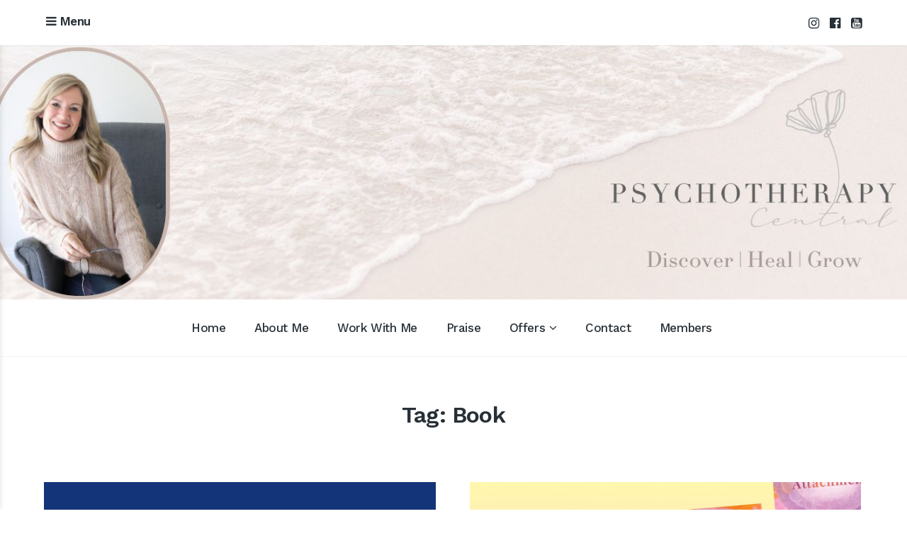

--- FILE ---
content_type: text/html; charset=UTF-8
request_url: https://jennynurick.com/tag/book/page/2/
body_size: 17831
content:
<!DOCTYPE html>
<html lang="en-AU">
<head>
	<meta charset="UTF-8">
	<meta name="viewport" content="width=device-width, initial-scale=1">
	<link rel="profile" href="http://gmpg.org/xfn/11">
	<link rel="pingback" href="https://jennynurick.com/xmlrpc.php">

	<title>Book</title>
<meta name='robots' content='max-image-preview:large' />
	<style>img:is([sizes="auto" i], [sizes^="auto," i]) { contain-intrinsic-size: 3000px 1500px }</style>
	<link rel='dns-prefetch' href='//cdn1.jennynurick.com' />
<link rel='dns-prefetch' href='//www.googletagmanager.com' />
<link rel='dns-prefetch' href='//stats.wp.com' />
<link rel='dns-prefetch' href='//fonts.googleapis.com' />
<link rel='dns-prefetch' href='//jetpack.wordpress.com' />
<link rel='dns-prefetch' href='//s0.wp.com' />
<link rel='dns-prefetch' href='//public-api.wordpress.com' />
<link rel='dns-prefetch' href='//0.gravatar.com' />
<link rel='dns-prefetch' href='//1.gravatar.com' />
<link rel='dns-prefetch' href='//2.gravatar.com' />
<link rel='dns-prefetch' href='//widgets.wp.com' />
<link rel='preconnect' href='//i0.wp.com' />
<link rel='preconnect' href='//c0.wp.com' />
<link rel="alternate" type="application/rss+xml" title="Jennifer Nurick &raquo; Feed" href="https://jennynurick.com/feed/" />
<link rel="alternate" type="application/rss+xml" title="Jennifer Nurick &raquo; Comments Feed" href="https://jennynurick.com/comments/feed/" />
<link rel="alternate" type="application/rss+xml" title="Jennifer Nurick &raquo; Book Tag Feed" href="https://jennynurick.com/tag/book/feed/" />

<link rel='stylesheet' id='all-css-6027541b45ed9f1c3d089dd16340b3d5' href='https://jennynurick.com/wp-content/boost-cache/static/eaa9b63e6b.min.css' type='text/css' media='all' />
<style id='wp-emoji-styles-inline-css'>

	img.wp-smiley, img.emoji {
		display: inline !important;
		border: none !important;
		box-shadow: none !important;
		height: 1em !important;
		width: 1em !important;
		margin: 0 0.07em !important;
		vertical-align: -0.1em !important;
		background: none !important;
		padding: 0 !important;
	}
</style>
<style id='classic-theme-styles-inline-css'>
/*! This file is auto-generated */
.wp-block-button__link{color:#fff;background-color:#32373c;border-radius:9999px;box-shadow:none;text-decoration:none;padding:calc(.667em + 2px) calc(1.333em + 2px);font-size:1.125em}.wp-block-file__button{background:#32373c;color:#fff;text-decoration:none}
</style>
<style id='jetpack-sharing-buttons-style-inline-css'>
.jetpack-sharing-buttons__services-list{display:flex;flex-direction:row;flex-wrap:wrap;gap:0;list-style-type:none;margin:5px;padding:0}.jetpack-sharing-buttons__services-list.has-small-icon-size{font-size:12px}.jetpack-sharing-buttons__services-list.has-normal-icon-size{font-size:16px}.jetpack-sharing-buttons__services-list.has-large-icon-size{font-size:24px}.jetpack-sharing-buttons__services-list.has-huge-icon-size{font-size:36px}@media print{.jetpack-sharing-buttons__services-list{display:none!important}}.editor-styles-wrapper .wp-block-jetpack-sharing-buttons{gap:0;padding-inline-start:0}ul.jetpack-sharing-buttons__services-list.has-background{padding:1.25em 2.375em}
</style>
<style id='global-styles-inline-css'>
:root{--wp--preset--aspect-ratio--square: 1;--wp--preset--aspect-ratio--4-3: 4/3;--wp--preset--aspect-ratio--3-4: 3/4;--wp--preset--aspect-ratio--3-2: 3/2;--wp--preset--aspect-ratio--2-3: 2/3;--wp--preset--aspect-ratio--16-9: 16/9;--wp--preset--aspect-ratio--9-16: 9/16;--wp--preset--color--black: #000000;--wp--preset--color--cyan-bluish-gray: #abb8c3;--wp--preset--color--white: #ffffff;--wp--preset--color--pale-pink: #f78da7;--wp--preset--color--vivid-red: #cf2e2e;--wp--preset--color--luminous-vivid-orange: #ff6900;--wp--preset--color--luminous-vivid-amber: #fcb900;--wp--preset--color--light-green-cyan: #7bdcb5;--wp--preset--color--vivid-green-cyan: #00d084;--wp--preset--color--pale-cyan-blue: #8ed1fc;--wp--preset--color--vivid-cyan-blue: #0693e3;--wp--preset--color--vivid-purple: #9b51e0;--wp--preset--gradient--vivid-cyan-blue-to-vivid-purple: linear-gradient(135deg,rgba(6,147,227,1) 0%,rgb(155,81,224) 100%);--wp--preset--gradient--light-green-cyan-to-vivid-green-cyan: linear-gradient(135deg,rgb(122,220,180) 0%,rgb(0,208,130) 100%);--wp--preset--gradient--luminous-vivid-amber-to-luminous-vivid-orange: linear-gradient(135deg,rgba(252,185,0,1) 0%,rgba(255,105,0,1) 100%);--wp--preset--gradient--luminous-vivid-orange-to-vivid-red: linear-gradient(135deg,rgba(255,105,0,1) 0%,rgb(207,46,46) 100%);--wp--preset--gradient--very-light-gray-to-cyan-bluish-gray: linear-gradient(135deg,rgb(238,238,238) 0%,rgb(169,184,195) 100%);--wp--preset--gradient--cool-to-warm-spectrum: linear-gradient(135deg,rgb(74,234,220) 0%,rgb(151,120,209) 20%,rgb(207,42,186) 40%,rgb(238,44,130) 60%,rgb(251,105,98) 80%,rgb(254,248,76) 100%);--wp--preset--gradient--blush-light-purple: linear-gradient(135deg,rgb(255,206,236) 0%,rgb(152,150,240) 100%);--wp--preset--gradient--blush-bordeaux: linear-gradient(135deg,rgb(254,205,165) 0%,rgb(254,45,45) 50%,rgb(107,0,62) 100%);--wp--preset--gradient--luminous-dusk: linear-gradient(135deg,rgb(255,203,112) 0%,rgb(199,81,192) 50%,rgb(65,88,208) 100%);--wp--preset--gradient--pale-ocean: linear-gradient(135deg,rgb(255,245,203) 0%,rgb(182,227,212) 50%,rgb(51,167,181) 100%);--wp--preset--gradient--electric-grass: linear-gradient(135deg,rgb(202,248,128) 0%,rgb(113,206,126) 100%);--wp--preset--gradient--midnight: linear-gradient(135deg,rgb(2,3,129) 0%,rgb(40,116,252) 100%);--wp--preset--font-size--small: 13px;--wp--preset--font-size--medium: 20px;--wp--preset--font-size--large: 36px;--wp--preset--font-size--x-large: 42px;--wp--preset--spacing--20: 0.44rem;--wp--preset--spacing--30: 0.67rem;--wp--preset--spacing--40: 1rem;--wp--preset--spacing--50: 1.5rem;--wp--preset--spacing--60: 2.25rem;--wp--preset--spacing--70: 3.38rem;--wp--preset--spacing--80: 5.06rem;--wp--preset--shadow--natural: 6px 6px 9px rgba(0, 0, 0, 0.2);--wp--preset--shadow--deep: 12px 12px 50px rgba(0, 0, 0, 0.4);--wp--preset--shadow--sharp: 6px 6px 0px rgba(0, 0, 0, 0.2);--wp--preset--shadow--outlined: 6px 6px 0px -3px rgba(255, 255, 255, 1), 6px 6px rgba(0, 0, 0, 1);--wp--preset--shadow--crisp: 6px 6px 0px rgba(0, 0, 0, 1);}:where(.is-layout-flex){gap: 0.5em;}:where(.is-layout-grid){gap: 0.5em;}body .is-layout-flex{display: flex;}.is-layout-flex{flex-wrap: wrap;align-items: center;}.is-layout-flex > :is(*, div){margin: 0;}body .is-layout-grid{display: grid;}.is-layout-grid > :is(*, div){margin: 0;}:where(.wp-block-columns.is-layout-flex){gap: 2em;}:where(.wp-block-columns.is-layout-grid){gap: 2em;}:where(.wp-block-post-template.is-layout-flex){gap: 1.25em;}:where(.wp-block-post-template.is-layout-grid){gap: 1.25em;}.has-black-color{color: var(--wp--preset--color--black) !important;}.has-cyan-bluish-gray-color{color: var(--wp--preset--color--cyan-bluish-gray) !important;}.has-white-color{color: var(--wp--preset--color--white) !important;}.has-pale-pink-color{color: var(--wp--preset--color--pale-pink) !important;}.has-vivid-red-color{color: var(--wp--preset--color--vivid-red) !important;}.has-luminous-vivid-orange-color{color: var(--wp--preset--color--luminous-vivid-orange) !important;}.has-luminous-vivid-amber-color{color: var(--wp--preset--color--luminous-vivid-amber) !important;}.has-light-green-cyan-color{color: var(--wp--preset--color--light-green-cyan) !important;}.has-vivid-green-cyan-color{color: var(--wp--preset--color--vivid-green-cyan) !important;}.has-pale-cyan-blue-color{color: var(--wp--preset--color--pale-cyan-blue) !important;}.has-vivid-cyan-blue-color{color: var(--wp--preset--color--vivid-cyan-blue) !important;}.has-vivid-purple-color{color: var(--wp--preset--color--vivid-purple) !important;}.has-black-background-color{background-color: var(--wp--preset--color--black) !important;}.has-cyan-bluish-gray-background-color{background-color: var(--wp--preset--color--cyan-bluish-gray) !important;}.has-white-background-color{background-color: var(--wp--preset--color--white) !important;}.has-pale-pink-background-color{background-color: var(--wp--preset--color--pale-pink) !important;}.has-vivid-red-background-color{background-color: var(--wp--preset--color--vivid-red) !important;}.has-luminous-vivid-orange-background-color{background-color: var(--wp--preset--color--luminous-vivid-orange) !important;}.has-luminous-vivid-amber-background-color{background-color: var(--wp--preset--color--luminous-vivid-amber) !important;}.has-light-green-cyan-background-color{background-color: var(--wp--preset--color--light-green-cyan) !important;}.has-vivid-green-cyan-background-color{background-color: var(--wp--preset--color--vivid-green-cyan) !important;}.has-pale-cyan-blue-background-color{background-color: var(--wp--preset--color--pale-cyan-blue) !important;}.has-vivid-cyan-blue-background-color{background-color: var(--wp--preset--color--vivid-cyan-blue) !important;}.has-vivid-purple-background-color{background-color: var(--wp--preset--color--vivid-purple) !important;}.has-black-border-color{border-color: var(--wp--preset--color--black) !important;}.has-cyan-bluish-gray-border-color{border-color: var(--wp--preset--color--cyan-bluish-gray) !important;}.has-white-border-color{border-color: var(--wp--preset--color--white) !important;}.has-pale-pink-border-color{border-color: var(--wp--preset--color--pale-pink) !important;}.has-vivid-red-border-color{border-color: var(--wp--preset--color--vivid-red) !important;}.has-luminous-vivid-orange-border-color{border-color: var(--wp--preset--color--luminous-vivid-orange) !important;}.has-luminous-vivid-amber-border-color{border-color: var(--wp--preset--color--luminous-vivid-amber) !important;}.has-light-green-cyan-border-color{border-color: var(--wp--preset--color--light-green-cyan) !important;}.has-vivid-green-cyan-border-color{border-color: var(--wp--preset--color--vivid-green-cyan) !important;}.has-pale-cyan-blue-border-color{border-color: var(--wp--preset--color--pale-cyan-blue) !important;}.has-vivid-cyan-blue-border-color{border-color: var(--wp--preset--color--vivid-cyan-blue) !important;}.has-vivid-purple-border-color{border-color: var(--wp--preset--color--vivid-purple) !important;}.has-vivid-cyan-blue-to-vivid-purple-gradient-background{background: var(--wp--preset--gradient--vivid-cyan-blue-to-vivid-purple) !important;}.has-light-green-cyan-to-vivid-green-cyan-gradient-background{background: var(--wp--preset--gradient--light-green-cyan-to-vivid-green-cyan) !important;}.has-luminous-vivid-amber-to-luminous-vivid-orange-gradient-background{background: var(--wp--preset--gradient--luminous-vivid-amber-to-luminous-vivid-orange) !important;}.has-luminous-vivid-orange-to-vivid-red-gradient-background{background: var(--wp--preset--gradient--luminous-vivid-orange-to-vivid-red) !important;}.has-very-light-gray-to-cyan-bluish-gray-gradient-background{background: var(--wp--preset--gradient--very-light-gray-to-cyan-bluish-gray) !important;}.has-cool-to-warm-spectrum-gradient-background{background: var(--wp--preset--gradient--cool-to-warm-spectrum) !important;}.has-blush-light-purple-gradient-background{background: var(--wp--preset--gradient--blush-light-purple) !important;}.has-blush-bordeaux-gradient-background{background: var(--wp--preset--gradient--blush-bordeaux) !important;}.has-luminous-dusk-gradient-background{background: var(--wp--preset--gradient--luminous-dusk) !important;}.has-pale-ocean-gradient-background{background: var(--wp--preset--gradient--pale-ocean) !important;}.has-electric-grass-gradient-background{background: var(--wp--preset--gradient--electric-grass) !important;}.has-midnight-gradient-background{background: var(--wp--preset--gradient--midnight) !important;}.has-small-font-size{font-size: var(--wp--preset--font-size--small) !important;}.has-medium-font-size{font-size: var(--wp--preset--font-size--medium) !important;}.has-large-font-size{font-size: var(--wp--preset--font-size--large) !important;}.has-x-large-font-size{font-size: var(--wp--preset--font-size--x-large) !important;}
:where(.wp-block-post-template.is-layout-flex){gap: 1.25em;}:where(.wp-block-post-template.is-layout-grid){gap: 1.25em;}
:where(.wp-block-columns.is-layout-flex){gap: 2em;}:where(.wp-block-columns.is-layout-grid){gap: 2em;}
:root :where(.wp-block-pullquote){font-size: 1.5em;line-height: 1.6;}
</style>
<link rel='stylesheet' id='amazonpolly-css' href='https://cdn1.jennynurick.com/wp-content/plugins/amazon-polly/public/css/amazonpolly-public.css?ver=1.0.0' media='all' />
<link rel='stylesheet' id='baseline-style-css' href='https://cdn1.jennynurick.com/wp-content/themes/baseline/style.css?ver=6.8.3' media='all' />
<style id='baseline-style-inline-css'>

		.site-title-wrap {
		      background-color: #ffffff;
		}
		
		.site-title-wrap {
		      padding: 11% 0;
		}
		
		.site-title a,
		.site-description {
			color: #fff;
		}
		
	.featured-content .post {
		padding: 2% 0;
	}
	
</style>
<link rel='stylesheet' id='baseline-child-style-css' href='https://cdn1.jennynurick.com/wp-content/themes/baseline-child/style.css?ver=6.8.3' media='all' />
<link rel='stylesheet' id='font-awesome-css' href='https://cdn1.jennynurick.com/wp-content/themes/baseline/inc/fontawesome/css/font-awesome.css?ver=4.3.0' media='screen' />
<link rel='stylesheet' id='baseline-fonts-css' href='//fonts.googleapis.com/css?family=Work+Sans%3A400%2C600%2C500%7CNoto+Sans%3A400%2C700%2C400italic%2C700italic&#038;subset=latin%2Clatin-ext' media='all' />
<link rel='stylesheet' id='jetpack_likes-css' href='https://cdn1.jennynurick.com/wp-content/plugins/jetpack/modules/likes/style.css?ver=15.2' media='all' />
<script data-jetpack-boost="ignore" type="text/javascript" src="https://cdn1.jennynurick.com/wp-includes/js/jquery/jquery.min.js?ver=3.7.1" id="jquery-core-js"></script>



<!-- Google tag (gtag.js) snippet added by Site Kit -->
<!-- Google Analytics snippet added by Site Kit -->


<link rel="https://api.w.org/" href="https://jennynurick.com/wp-json/" /><link rel="alternate" title="JSON" type="application/json" href="https://jennynurick.com/wp-json/wp/v2/tags/1630" /><link rel="EditURI" type="application/rsd+xml" title="RSD" href="https://jennynurick.com/xmlrpc.php?rsd" />
<meta name="generator" content="WordPress 6.8.3" />
<meta name="generator" content="Site Kit by Google 1.167.0" /><!-- Running WishList Member v3.13.7854 -->
<style type='text/css'>
/* CSS Code for the Registration Form */

/* The Main Registration Form Table */
.wpm_registration{
	clear:both;
	padding:0;
	margin:10px 0;
}
.wpm_registration td{
	text-align:left;
}
/*CSS for Existing Members Login Table*/
.wpm_existing{
	clear:both;
	padding:0;
	margin:10px 0;
}
/* CSS for Registration Error Messages */
p.wpm_err{
	color:#f00;
	font-weight:bold;
}

/* CSS for custom message sent to registration url */
p.wlm_reg_msg_external {
	border: 2px dotted #aaaaaa;
	padding: 10px;
	background: #fff;
	color: #000;
}

/* CSS Code for the Registration Instructions Box */

/* The Main Instructions Box */
div#wlmreginstructions{
	background:#ffffdd;
	border:1px solid #ff0000;
	padding:0 1em 1em 1em;
	margin:0 auto 1em auto;
	font-size:1em;
	width:450px;
	color:#333333;
}

/* Links displayed in the Instructions Box */
#wlmreginstructions a{
	color:#0000ff;
	text-decoration:underline;
}

/* Numbered Bullets in the Instructions Box */
#wlmreginstructions ol{
	margin:0 0 0 1em;
	padding:0 0 0 1em;
	list-style:decimal;
	background:none;
}

/* Each Bullet Entry */
#wlmreginstructions li{
	margin:0;
	padding:0;
	background:none;
}


/* The Main Widget Enclosure */
.WishListMember_Widget{ }


/* The Main Login Merge Code Enclosure */
.WishListMember_LoginMergeCode{ }
</style>	<style>img#wpstats{display:none}</style>
		<style type="text/css" id="tve_global_variables">:root{--tcb-color-0:rgb(52, 62, 71);--tcb-color-0-h:208;--tcb-color-0-s:15%;--tcb-color-0-l:24%;--tcb-color-0-a:1;--tcb-background-author-image:url(https://secure.gravatar.com/avatar/d52b8fba0bfcd2ff7a8b846420b29a7e0d0aab4d2bd861e485f8f603e375bce8?s=256&d=mm&r=g);--tcb-background-user-image:url();--tcb-background-featured-image-thumbnail:url(https://jennynurick-wp-media-us-east.s3.amazonaws.com/wp-content/uploads/2024/01/1-3-scaled.jpg);}</style>
<!-- Google AdSense meta tags added by Site Kit -->
<meta name="google-adsense-platform-account" content="ca-host-pub-2644536267352236">
<meta name="google-adsense-platform-domain" content="sitekit.withgoogle.com">
<!-- End Google AdSense meta tags added by Site Kit -->
<meta name="description" content="Posts about Book written by Jennifer" />

<!-- Jetpack Open Graph Tags -->
<meta property="og:type" content="website" />
<meta property="og:title" content="Book" />
<meta property="og:url" content="https://jennynurick.com/tag/book/" />
<meta property="og:site_name" content="Jennifer Nurick" />
<meta property="og:image" content="https://i0.wp.com/cdn1.jennynurick.com/wp-content/uploads/2019/05/image.jpg?fit=640%2C640&#038;ssl=1" />
<meta property="og:image:width" content="640" />
<meta property="og:image:height" content="640" />
<meta property="og:image:alt" content="" />

<!-- End Jetpack Open Graph Tags -->
<style type="text/css" id="thrive-default-styles"></style><link rel="icon" href="https://i0.wp.com/cdn1.jennynurick.com/wp-content/uploads/2019/05/image.jpg?fit=32%2C32&#038;ssl=1" sizes="32x32" />
<link rel="icon" href="https://i0.wp.com/cdn1.jennynurick.com/wp-content/uploads/2019/05/image.jpg?fit=192%2C192&#038;ssl=1" sizes="192x192" />
<link rel="apple-touch-icon" href="https://i0.wp.com/cdn1.jennynurick.com/wp-content/uploads/2019/05/image.jpg?fit=180%2C180&#038;ssl=1" />
<meta name="msapplication-TileImage" content="https://i0.wp.com/cdn1.jennynurick.com/wp-content/uploads/2019/05/image.jpg?fit=270%2C270&#038;ssl=1" />
		<style type="text/css" id="wp-custom-css">
			/*
You can add your own CSS here.

Click the help icon above to learn more.
*/
/*.site-title{
	font-size: 58px;
}
.site-title a, .site-description{
	margin-left: 250px;	
}
.featured-content-header .entry-title{
	font-size: 34px;	
}
*/
.titles-wrap {
    visibility: hidden;
}
@font-face{
	font-display: swap;
}
.featured-content-header{
	width: 75%;	
}
.featured-image img, .single .fallback img{
	min-width: 95%;
}
@media (max-width: 800px){
.featured-content-header{
	width: 85%;	
}
}
@media (max-width: 600px){
.featured-content-header .entry-content, .page .featured-content-header .entry-content {
    font-size: 16px;
    display: contents;
	}
}
blockquote{
	font-size:19px;
}
@media (max-width: 800px){
.featured-content .post {
    padding: 10% 3% 3% 3% !important;
	}
}
.fixed-nav-middle {
    position: absolute;
    right: 15%;
    top: -15%;
    z-index: 20;
}
@media (max-width: 350px){
.fixed-nav-middle {
			position: absolute;
			right: 5%;
			top: -20%;
			z-index: 20;
	}	
}		</style>
		<!--	code for mailchimp integration  -->

</head>

<body class="archive paged tag tag-book tag-1630 paged-2 tag-paged-2 wp-theme-baseline wp-child-theme-baseline-child sans-serif two-column has-widgets">
<nav id="slideout-menu" class="slideout-menu">
	<!-- Sidebar navigation -->
	<nav id="site-navigation" class="sidebar-navigation" role="navigation">
		<!-- Get the main navigation for mobile -->
		<div class="mobile-menu">
		<div class="menu-main-menu-container"><ul id="menu-main-menu" class="menu"><li id="menu-item-77" class="menu-item menu-item-type-custom menu-item-object-custom menu-item-home menu-item-77"><a href="https://jennynurick.com/">Home</a></li>
<li id="menu-item-78" class="menu-item menu-item-type-post_type menu-item-object-page menu-item-78"><a href="https://jennynurick.com/about-jennifer-nurick/">About Me</a></li>
<li id="menu-item-1245" class="menu-item menu-item-type-post_type menu-item-object-page menu-item-1245"><a href="https://jennynurick.com/work_with_me/psychotherapy-and-energetic-healing/">Work With Me</a></li>
<li id="menu-item-113" class="menu-item menu-item-type-post_type menu-item-object-page menu-item-113"><a href="https://jennynurick.com/praise/">Praise</a></li>
<li id="menu-item-2317" class="menu-item menu-item-type-custom menu-item-object-custom menu-item-has-children menu-item-2317"><a href="#">Offers</a>
<ul class="sub-menu">
	<li id="menu-item-35860" class="menu-item menu-item-type-custom menu-item-object-custom menu-item-35860"><a href="https://www.psychotherapycentral.health/rcb-registration">Relationship Cycle Breaker Course</a></li>
	<li id="menu-item-36747" class="menu-item menu-item-type-custom menu-item-object-custom menu-item-36747"><a href="https://www.psychotherapycentral.health/meet-your-inner-child-registration">Heal Your Inner Inner Child</a></li>
	<li id="menu-item-2382" class="menu-item menu-item-type-custom menu-item-object-custom menu-item-2382"><a href="https://www.psychotherapycentral.health/offers/Zby8mtGS/checkout">5-Day Self-Care Program</a></li>
	<li id="menu-item-2908" class="menu-item menu-item-type-custom menu-item-object-custom menu-item-2908"><a href="https://www.psychotherapycentral.health/heal-the-mother-wound">Healing the Mother Wound</a></li>
	<li id="menu-item-1650" class="menu-item menu-item-type-taxonomy menu-item-object-category menu-item-1650"><a href="https://jennynurick.com/category/my-content/meditations/" data-object-id="396">Free Meditations</a></li>
</ul>
</li>
<li id="menu-item-91" class="menu-item menu-item-type-post_type menu-item-object-page menu-item-91"><a href="https://jennynurick.com/contact/">Contact</a></li>
<li id="menu-item-1562" class="wlm_login_logout_navs22 menu-item menu-item-type-custom menu-item-object-custom menu-item-1562"><a href="https://jennynurick.com/member-login/">Members</a></li>
</ul></div>		</div>
	</nav><!-- #site-navigation -->

		<div id="secondary" class="widget-area">
					<aside class="widget social-widget">
				<nav class="social-navigation" role="navigation">
					<div class="menu-social-links-container"><ul id="menu-social-links" class="menu"><li id="menu-item-1545" class="menu-item menu-item-type-custom menu-item-object-custom menu-item-1545"><a href="https://www.instagram.com/psychotherapy.central/">Instagram</a></li>
<li id="menu-item-821" class="menu-item menu-item-type-custom menu-item-object-custom menu-item-821"><a href="https://www.facebook.com/psychotherapy.central/">Facebook</a></li>
<li id="menu-item-41331" class="menu-item menu-item-type-custom menu-item-object-custom menu-item-41331"><a href="https://www.youtube.com/@psychotherapycentral">Youtube</a></li>
</ul></div>				</nav><!-- .footer-navigation -->
			</aside>
		
		<aside id="block-2" class="widget widget_block"><span style="--tl-form-height-m:418.789px;--tl-form-height-t:429.586px;--tl-form-height-d:429.586px;" class="tl-placeholder-f-type-shortcode_44155 tl-preload-form"><span></span></span></aside>
		<aside id="recent-posts-3" class="widget widget_recent_entries">
		<h2 class="widget-title">Recent Posts</h2>
		<ul>
											<li>
					<a href="https://jennynurick.com/parts-quote/">Parts Quote</a>
									</li>
											<li>
					<a href="https://jennynurick.com/advocating-for-yourself-during-medical-procedures/">Advocating for Yourself During Medical Procedures</a>
									</li>
											<li>
					<a href="https://jennynurick.com/are-you-terrified-of-the-dentist/">Are You Terrified of the Dentist?</a>
									</li>
											<li>
					<a href="https://jennynurick.com/medical-trauma/">Medical Trauma</a>
									</li>
											<li>
					<a href="https://jennynurick.com/a-trauma-informed-perspective-2/">A Trauma-Informed Perspective</a>
									</li>
					</ul>

		</aside><aside id="search-2" class="widget widget_search"><h2 class="widget-title">Search The Archives</h2>
<form role="search" method="get" id="searchform" class="searchform" action="https://jennynurick.com/">
	<div>
		<label class="screen-reader-text" for="s">Search for:</label>

		<input type="text" value="" name="s" id="s" placeholder="Search here..." />

		<button type="submit" id="searchsubmit">
			<i class="fa fa-search"></i> <span>Search</span>
		</button>
	</div>
</form></aside><aside id="categories-3" class="widget widget_categories"><h2 class="widget-title">Blog Topics</h2>
			<ul>
					<li class="cat-item cat-item-2034"><a href="https://jennynurick.com/category/relationships/attachment/">Attachment</a>
</li>
	<li class="cat-item cat-item-1631"><a href="https://jennynurick.com/category/book/">Book</a>
</li>
	<li class="cat-item cat-item-5"><a href="https://jennynurick.com/category/book-reviews/">Book Reviews</a>
</li>
	<li class="cat-item cat-item-176"><a href="https://jennynurick.com/category/business/">Business</a>
</li>
	<li class="cat-item cat-item-1547"><a href="https://jennynurick.com/category/disorder/">disorder,</a>
</li>
	<li class="cat-item cat-item-1999"><a href="https://jennynurick.com/category/family/">Family</a>
</li>
	<li class="cat-item cat-item-7"><a href="https://jennynurick.com/category/healing/">Healing</a>
</li>
	<li class="cat-item cat-item-81"><a href="https://jennynurick.com/category/health/">Health</a>
</li>
	<li class="cat-item cat-item-3"><a href="https://jennynurick.com/category/meditation/">Meditation</a>
</li>
	<li class="cat-item cat-item-396"><a href="https://jennynurick.com/category/my-content/meditations/">Meditations</a>
</li>
	<li class="cat-item cat-item-359"><a href="https://jennynurick.com/category/mindfullness/">Mindfullness</a>
</li>
	<li class="cat-item cat-item-6"><a href="https://jennynurick.com/category/parenting/">Parenting</a>
</li>
	<li class="cat-item cat-item-345"><a href="https://jennynurick.com/category/personal-reflections/">Personal Reflections</a>
</li>
	<li class="cat-item cat-item-1581"><a href="https://jennynurick.com/category/podcast/">Podcast</a>
</li>
	<li class="cat-item cat-item-470"><a href="https://jennynurick.com/category/psychotherapy/">Psychotherapy</a>
</li>
	<li class="cat-item cat-item-993"><a href="https://jennynurick.com/category/relationships/">Relationships</a>
</li>
	<li class="cat-item cat-item-8"><a href="https://jennynurick.com/category/religion/">Religion</a>
</li>
	<li class="cat-item cat-item-2"><a href="https://jennynurick.com/category/retreat/">Retreat</a>
</li>
	<li class="cat-item cat-item-4"><a href="https://jennynurick.com/category/spiritual-teachers/">Spiritual Teachers</a>
</li>
	<li class="cat-item cat-item-9"><a href="https://jennynurick.com/category/spirituality/">Spirituality</a>
</li>
	<li class="cat-item cat-item-2035"><a href="https://jennynurick.com/category/trauma/">Trauma</a>
</li>
	<li class="cat-item cat-item-1359"><a href="https://jennynurick.com/category/travel/">Travel</a>
</li>
	<li class="cat-item cat-item-1"><a href="https://jennynurick.com/category/uncategorized/">Uncategorized</a>
</li>
	<li class="cat-item cat-item-360"><a href="https://jennynurick.com/category/wellness/">Wellness</a>
</li>
	<li class="cat-item cat-item-1550"><a href="https://jennynurick.com/category/yoga/">Yoga</a>
</li>
			</ul>

			</aside><aside id="tag_cloud-3" class="widget widget_tag_cloud"><h2 class="widget-title">Explore Subject Areas</h2><div class="tagcloud"><a href="https://jennynurick.com/tag/anxiety/" class="tag-cloud-link tag-link-49 tag-link-position-1" style="font-size: 9.5365853658537pt;" aria-label="Anxiety (42 items)">Anxiety</a>
<a href="https://jennynurick.com/tag/anxious-attachment/" class="tag-cloud-link tag-link-482 tag-link-position-2" style="font-size: 11.670731707317pt;" aria-label="anxious attachment (74 items)">anxious attachment</a>
<a href="https://jennynurick.com/tag/attachment/" class="tag-cloud-link tag-link-471 tag-link-position-3" style="font-size: 9.7926829268293pt;" aria-label="attachment (45 items)">attachment</a>
<a href="https://jennynurick.com/tag/attachment-theory/" class="tag-cloud-link tag-link-472 tag-link-position-4" style="font-size: 16.792682926829pt;" aria-label="attachment theory (299 items)">attachment theory</a>
<a href="https://jennynurick.com/tag/avoidant-attachment/" class="tag-cloud-link tag-link-480 tag-link-position-5" style="font-size: 10.219512195122pt;" aria-label="avoidant attachment (50 items)">avoidant attachment</a>
<a href="https://jennynurick.com/tag/boundaries/" class="tag-cloud-link tag-link-524 tag-link-position-6" style="font-size: 12.951219512195pt;" aria-label="Boundaries (107 items)">Boundaries</a>
<a href="https://jennynurick.com/tag/childhood-trauma/" class="tag-cloud-link tag-link-538 tag-link-position-7" style="font-size: 9.109756097561pt;" aria-label="childhood trauma (37 items)">childhood trauma</a>
<a href="https://jennynurick.com/tag/communication/" class="tag-cloud-link tag-link-172 tag-link-position-8" style="font-size: 14.743902439024pt;" aria-label="communication (171 items)">communication</a>
<a href="https://jennynurick.com/tag/compassion/" class="tag-cloud-link tag-link-77 tag-link-position-9" style="font-size: 8.6829268292683pt;" aria-label="Compassion (33 items)">Compassion</a>
<a href="https://jennynurick.com/tag/conflict/" class="tag-cloud-link tag-link-641 tag-link-position-10" style="font-size: 10.134146341463pt;" aria-label="conflict (49 items)">conflict</a>
<a href="https://jennynurick.com/tag/connection/" class="tag-cloud-link tag-link-189 tag-link-position-11" style="font-size: 10.817073170732pt;" aria-label="Connection (59 items)">Connection</a>
<a href="https://jennynurick.com/tag/cycle-breaker/" class="tag-cloud-link tag-link-535 tag-link-position-12" style="font-size: 16.536585365854pt;" aria-label="Cycle breaker (281 items)">Cycle breaker</a>
<a href="https://jennynurick.com/tag/emotions/" class="tag-cloud-link tag-link-264 tag-link-position-13" style="font-size: 10.30487804878pt;" aria-label="Emotions (52 items)">Emotions</a>
<a href="https://jennynurick.com/tag/empathy/" class="tag-cloud-link tag-link-80 tag-link-position-14" style="font-size: 10.30487804878pt;" aria-label="Empathy (51 items)">Empathy</a>
<a href="https://jennynurick.com/tag/family/" class="tag-cloud-link tag-link-297 tag-link-position-15" style="font-size: 13.378048780488pt;" aria-label="Family (119 items)">Family</a>
<a href="https://jennynurick.com/tag/family-dynamics/" class="tag-cloud-link tag-link-548 tag-link-position-16" style="font-size: 9.9634146341463pt;" aria-label="family dynamics (47 items)">family dynamics</a>
<a href="https://jennynurick.com/tag/healing/" class="tag-cloud-link tag-link-257 tag-link-position-17" style="font-size: 21.829268292683pt;" aria-label="Healing (1,168 items)">Healing</a>
<a href="https://jennynurick.com/tag/healing-journey/" class="tag-cloud-link tag-link-826 tag-link-position-18" style="font-size: 20.207317073171pt;" aria-label="healing journey (752 items)">healing journey</a>
<a href="https://jennynurick.com/tag/healthy-relationship/" class="tag-cloud-link tag-link-492 tag-link-position-19" style="font-size: 10.646341463415pt;" aria-label="healthy relationship (57 items)">healthy relationship</a>
<a href="https://jennynurick.com/tag/heal-your-anxious-attachment/" class="tag-cloud-link tag-link-1629 tag-link-position-20" style="font-size: 8.5975609756098pt;" aria-label="Heal your Anxious attachment (32 items)">Heal your Anxious attachment</a>
<a href="https://jennynurick.com/tag/ifs/" class="tag-cloud-link tag-link-1107 tag-link-position-21" style="font-size: 8.0853658536585pt;" aria-label="IFS (28 items)">IFS</a>
<a href="https://jennynurick.com/tag/inner-child/" class="tag-cloud-link tag-link-473 tag-link-position-22" style="font-size: 12.780487804878pt;" aria-label="inner child (101 items)">inner child</a>
<a href="https://jennynurick.com/tag/inner-child-course/" class="tag-cloud-link tag-link-1102 tag-link-position-23" style="font-size: 8.0853658536585pt;" aria-label="Inner child course (28 items)">Inner child course</a>
<a href="https://jennynurick.com/tag/inner-child-work/" class="tag-cloud-link tag-link-612 tag-link-position-24" style="font-size: 10.90243902439pt;" aria-label="inner child work (61 items)">inner child work</a>
<a href="https://jennynurick.com/tag/listening/" class="tag-cloud-link tag-link-636 tag-link-position-25" style="font-size: 8.3414634146341pt;" aria-label="listening (30 items)">listening</a>
<a href="https://jennynurick.com/tag/love-2/" class="tag-cloud-link tag-link-235 tag-link-position-26" style="font-size: 9.7926829268293pt;" aria-label="love (45 items)">love</a>
<a href="https://jennynurick.com/tag/love-language/" class="tag-cloud-link tag-link-821 tag-link-position-27" style="font-size: 8.3414634146341pt;" aria-label="Love Language (30 items)">Love Language</a>
<a href="https://jennynurick.com/tag/meditation-2/" class="tag-cloud-link tag-link-16 tag-link-position-28" style="font-size: 8.5121951219512pt;" aria-label="meditation (31 items)">meditation</a>
<a href="https://jennynurick.com/tag/needs/" class="tag-cloud-link tag-link-495 tag-link-position-29" style="font-size: 9.7073170731707pt;" aria-label="Needs (44 items)">Needs</a>
<a href="https://jennynurick.com/tag/nervous-system/" class="tag-cloud-link tag-link-692 tag-link-position-30" style="font-size: 8.5121951219512pt;" aria-label="nervous system (31 items)">nervous system</a>
<a href="https://jennynurick.com/tag/parenting/" class="tag-cloud-link tag-link-254 tag-link-position-31" style="font-size: 10.646341463415pt;" aria-label="Parenting (57 items)">Parenting</a>
<a href="https://jennynurick.com/tag/podcast/" class="tag-cloud-link tag-link-1582 tag-link-position-32" style="font-size: 9.0243902439024pt;" aria-label="Podcast (36 items)">Podcast</a>
<a href="https://jennynurick.com/tag/psychotherapy-2/" class="tag-cloud-link tag-link-461 tag-link-position-33" style="font-size: 22pt;" aria-label="psychotherapy (1,226 items)">psychotherapy</a>
<a href="https://jennynurick.com/tag/relationships/" class="tag-cloud-link tag-link-318 tag-link-position-34" style="font-size: 19.609756097561pt;" aria-label="Relationships (652 items)">Relationships</a>
<a href="https://jennynurick.com/tag/secure-attachment/" class="tag-cloud-link tag-link-474 tag-link-position-35" style="font-size: 9.7926829268293pt;" aria-label="secure attachment (45 items)">secure attachment</a>
<a href="https://jennynurick.com/tag/self-awareness/" class="tag-cloud-link tag-link-747 tag-link-position-36" style="font-size: 8.0853658536585pt;" aria-label="self-awareness (28 items)">self-awareness</a>
<a href="https://jennynurick.com/tag/self-care-2/" class="tag-cloud-link tag-link-526 tag-link-position-37" style="font-size: 10.646341463415pt;" aria-label="Self-care (57 items)">Self-care</a>
<a href="https://jennynurick.com/tag/self-love-2/" class="tag-cloud-link tag-link-174 tag-link-position-38" style="font-size: 9.109756097561pt;" aria-label="self-love (37 items)">self-love</a>
<a href="https://jennynurick.com/tag/shame/" class="tag-cloud-link tag-link-564 tag-link-position-39" style="font-size: 9.1951219512195pt;" aria-label="shame (38 items)">shame</a>
<a href="https://jennynurick.com/tag/support/" class="tag-cloud-link tag-link-569 tag-link-position-40" style="font-size: 9.109756097561pt;" aria-label="support (37 items)">support</a>
<a href="https://jennynurick.com/tag/therapy/" class="tag-cloud-link tag-link-234 tag-link-position-41" style="font-size: 18.841463414634pt;" aria-label="therapy (520 items)">therapy</a>
<a href="https://jennynurick.com/tag/tips/" class="tag-cloud-link tag-link-892 tag-link-position-42" style="font-size: 8.7682926829268pt;" aria-label="Tips (34 items)">Tips</a>
<a href="https://jennynurick.com/tag/trauma/" class="tag-cloud-link tag-link-382 tag-link-position-43" style="font-size: 16.19512195122pt;" aria-label="Trauma (255 items)">Trauma</a>
<a href="https://jennynurick.com/tag/trauma-healing/" class="tag-cloud-link tag-link-529 tag-link-position-44" style="font-size: 8pt;" aria-label="Trauma Healing (27 items)">Trauma Healing</a>
<a href="https://jennynurick.com/tag/wellness/" class="tag-cloud-link tag-link-383 tag-link-position-45" style="font-size: 10.90243902439pt;" aria-label="Wellness (60 items)">Wellness</a></div>
</aside>	</div>
</nav>


<div class="fixed-nav">
	<div class="container">
		<div class="menu-toggle fixed-toggle">
			<i class="fa"></i> <span>Menu</span>
		</div>
		<div class="fixed-nav-middle">
					</div>
					<div class="fixed-nav-right">
				<nav class="social-navigation" role="navigation">
					<div class="menu-social-links-container"><ul id="menu-social-links-1" class="menu"><li class="menu-item menu-item-type-custom menu-item-object-custom menu-item-1545"><a href="https://www.instagram.com/psychotherapy.central/">Instagram</a></li>
<li class="menu-item menu-item-type-custom menu-item-object-custom menu-item-821"><a href="https://www.facebook.com/psychotherapy.central/">Facebook</a></li>
<li class="menu-item menu-item-type-custom menu-item-object-custom menu-item-41331"><a href="https://www.youtube.com/@psychotherapycentral">Youtube</a></li>
</ul></div>				</nav><!-- .footer-navigation -->
			</div>
		
			</div><!-- .container -->
</div><!-- .fixed-nav -->

<header id="masthead" class="site-header" role="banner">
	<!-- Site title and logo -->
	<div class="site-title-wrap">
			<!-- Use the Site Logo feature, if supported -->
	<a href="https://jennynurick.com/" class="site-logo-link" rel="home" itemprop="url"></a>
	<div class="titles-wrap">
					<p class="site-title"><a href="https://jennynurick.com/" rel="home">Jennifer Nurick</a></p>
			
					<p class="site-description">All things Love, Attachment and Healing from Trauma</p>
			</div><!-- .titles-wrap -->

		<!-- Get the header background image -->
		
			<div class="site-header-bg-wrap">
				<div class="site-header-bg background-effect" style="background-image: url(https://jennynurick-wp-media-us-east.s3.amazonaws.com/wp-content/uploads/2024/06/Website-banner-2-2-small-2.jpg); opacity: 1;"></div>
			</div>
			</div>

	<!-- Get the main menu -->
	<nav class="main-navigation" role="navigation">
		<div class="menu-main-menu-container"><ul id="menu-main-menu-1" class="menu"><li class="menu-item menu-item-type-custom menu-item-object-custom menu-item-home menu-item-77"><a href="https://jennynurick.com/">Home</a></li>
<li class="menu-item menu-item-type-post_type menu-item-object-page menu-item-78"><a href="https://jennynurick.com/about-jennifer-nurick/">About Me</a></li>
<li class="menu-item menu-item-type-post_type menu-item-object-page menu-item-1245"><a href="https://jennynurick.com/work_with_me/psychotherapy-and-energetic-healing/">Work With Me</a></li>
<li class="menu-item menu-item-type-post_type menu-item-object-page menu-item-113"><a href="https://jennynurick.com/praise/">Praise</a></li>
<li class="menu-item menu-item-type-custom menu-item-object-custom menu-item-has-children menu-item-2317"><a href="#">Offers</a>
<ul class="sub-menu">
	<li class="menu-item menu-item-type-custom menu-item-object-custom menu-item-35860"><a href="https://www.psychotherapycentral.health/rcb-registration">Relationship Cycle Breaker Course</a></li>
	<li class="menu-item menu-item-type-custom menu-item-object-custom menu-item-36747"><a href="https://www.psychotherapycentral.health/meet-your-inner-child-registration">Heal Your Inner Inner Child</a></li>
	<li class="menu-item menu-item-type-custom menu-item-object-custom menu-item-2382"><a href="https://www.psychotherapycentral.health/offers/Zby8mtGS/checkout">5-Day Self-Care Program</a></li>
	<li class="menu-item menu-item-type-custom menu-item-object-custom menu-item-2908"><a href="https://www.psychotherapycentral.health/heal-the-mother-wound">Healing the Mother Wound</a></li>
	<li class="menu-item menu-item-type-taxonomy menu-item-object-category menu-item-1650"><a href="https://jennynurick.com/category/my-content/meditations/" data-object-id="396">Free Meditations</a></li>
</ul>
</li>
<li class="menu-item menu-item-type-post_type menu-item-object-page menu-item-91"><a href="https://jennynurick.com/contact/">Contact</a></li>
<li class="wlm_login_logout_navs22 menu-item menu-item-type-custom menu-item-object-custom menu-item-1562"><a href="https://jennynurick.com/member-login/">Members</a></li>
</ul></div>	</nav><!-- .main-navigation -->
</header><!-- #masthead -->

<div id="page" class="hfeed site">
	<div id="content" class="site-content">
		

	<section id="primary" class="content-area">
		<main id="main" class="site-main blocks-page" role="main">
							<header class="entry-header archive-header">
					<div class="container">
						<h1 class="entry-title">Tag: <span>Book</span></h1>					</div><!-- .container -->
				</header><!-- .entry-header -->

				<div id="post-wrapper" class="grid-wrapper">
					<div class="gallery-wrapper">
					
	<div id="post-42004" class="gallery-thumb post post-42004 type-post status-publish format-standard has-post-thumbnail hentry category-book category-healing category-psychotherapy category-relationships tag-anxious-adaption tag-anxious-attachment tag-attachment-theory tag-book tag-cycle-breaker tag-heal-your-anxious-attachment tag-healing tag-psychotherapy-2 tag-secure-attachment with-featured-image">
		<a class="gallery-thumb-image with-featured-image" href="https://jennynurick.com/how-does-it-feel-to-have-inner-secure-attachment/" title="How Does it Feel to Have INNER Secure Attachment?">
			<!-- Grab the image, or the fallback image -->
			<img width="650" height="650" src="https://jennynurick-wp-media-us-east.s3.amazonaws.com/wp-content/uploads/2024/01/1-3-650x650.jpg" class="attachment-baseline-two-column size-baseline-two-column wp-post-image" alt="How does it feel to have INNER secure attachment?" decoding="async" srcset="https://jennynurick-wp-media-us-east.s3.amazonaws.com/wp-content/uploads/2024/01/1-3-scaled.jpg 2560w, https://jennynurick-wp-media-us-east.s3.amazonaws.com/wp-content/uploads/2024/01/1-3-scaled.jpg 300w, https://jennynurick-wp-media-us-east.s3.amazonaws.com/wp-content/uploads/2024/01/1-3-scaled.jpg 1024w, https://jennynurick-wp-media-us-east.s3.amazonaws.com/wp-content/uploads/2024/01/1-3-scaled.jpg 150w, https://jennynurick-wp-media-us-east.s3.amazonaws.com/wp-content/uploads/2024/01/1-3-scaled.jpg 768w, https://jennynurick-wp-media-us-east.s3.amazonaws.com/wp-content/uploads/2024/01/1-3-scaled.jpg 1536w, https://jennynurick-wp-media-us-east.s3.amazonaws.com/wp-content/uploads/2024/01/1-3-scaled.jpg 2048w, https://jennynurick-wp-media-us-east.s3.amazonaws.com/wp-content/uploads/2024/01/1-3-scaled.jpg 1500w, https://jennynurick-wp-media-us-east.s3.amazonaws.com/wp-content/uploads/2024/01/1-3-scaled.jpg 425w, https://jennynurick-wp-media-us-east.s3.amazonaws.com/wp-content/uploads/2024/01/1-3-scaled.jpg 650w, https://jennynurick-wp-media-us-east.s3.amazonaws.com/wp-content/uploads/2024/01/1-3-scaled.jpg 1400w, https://jennynurick-wp-media-us-east.s3.amazonaws.com/wp-content/uploads/2024/01/1-3-scaled.jpg 2400w" sizes="(max-width: 650px) 100vw, 650px" data-attachment-id="42005" data-permalink="https://cdn1.jennynurick.com/how-does-it-feel-to-have-inner-secure-attachment/1-3-38/" data-orig-file="https://i0.wp.com/jennynurick-wp-media-us-east.s3.amazonaws.com/wp-content/uploads/2024/01/1-3-scaled.jpg?fit=2560%2C2560&amp;ssl=1" data-orig-size="2560,2560" data-comments-opened="1" data-image-meta="{&quot;aperture&quot;:&quot;0&quot;,&quot;credit&quot;:&quot;&quot;,&quot;camera&quot;:&quot;&quot;,&quot;caption&quot;:&quot;&quot;,&quot;created_timestamp&quot;:&quot;0&quot;,&quot;copyright&quot;:&quot;&quot;,&quot;focal_length&quot;:&quot;0&quot;,&quot;iso&quot;:&quot;0&quot;,&quot;shutter_speed&quot;:&quot;0&quot;,&quot;title&quot;:&quot;&quot;,&quot;orientation&quot;:&quot;1&quot;}" data-image-title="1-3" data-image-description="&lt;p&gt;How does it feel to have INNER secure attachment?&lt;/p&gt;
" data-image-caption="" data-medium-file="https://i0.wp.com/jennynurick-wp-media-us-east.s3.amazonaws.com/wp-content/uploads/2024/01/1-3-scaled.jpg?fit=300%2C300&amp;ssl=1" data-large-file="https://i0.wp.com/jennynurick-wp-media-us-east.s3.amazonaws.com/wp-content/uploads/2024/01/1-3-scaled.jpg?fit=1024%2C1024&amp;ssl=1" />		</a>

		<div class="container">
			<header class="entry-header">
				<h2 class="entry-title"><a href="https://jennynurick.com/how-does-it-feel-to-have-inner-secure-attachment/" rel="bookmark">How Does it Feel to Have INNER Secure Attachment?</a></h2>

					<div class="byline">
		<span>
						<!-- Get the avatar -->
			<a href="https://jennynurick.com/author/shekinah/" title="Posts by  ">
							</a>
			<a href="https://jennynurick.com/author/shekinah/" title="Posts by Jennifer" rel="author">Jennifer</a>		</span>
		<span><a href="https://jennynurick.com/how-does-it-feel-to-have-inner-secure-attachment/" rel="bookmark">January 9, 2024</a></span>
			</div>
			</header><!-- .entry-header -->


							<div class="entry-content">
					<p>How does it feel to have INNER secure attachment? When you have INNER secure attachment: Sounds like something we all want!&nbsp; But how do you cultivate INNER secure attachment? I lay out some of the ways in tomorrow’s post and &hellip;</p>
				</div>
			
			<p class="more-bg"><a class="more-link" href="https://jennynurick.com/how-does-it-feel-to-have-inner-secure-attachment/" rel="bookmark">Read More</a></p>

		</div><!-- .gallery-thumb-inside -->

	</div>

	<div id="post-42000" class="gallery-thumb post post-42000 type-post status-publish format-standard has-post-thumbnail hentry category-book category-psychotherapy category-relationships tag-attachment-theory tag-book tag-cycle-breaker tag-heal-your-anxious-attachment tag-healing tag-healing-journey tag-pre-order tag-psychotherapy-2 tag-relationships with-featured-image">
		<a class="gallery-thumb-image with-featured-image" href="https://jennynurick.com/healing-anxious-attachment-2/" title="Healing Anxious Attachment">
			<!-- Grab the image, or the fallback image -->
			<img width="650" height="650" src="https://jennynurick-wp-media-us-east.s3.amazonaws.com/wp-content/uploads/2024/01/1-2-650x650.jpg" class="attachment-baseline-two-column size-baseline-two-column wp-post-image" alt="Heal Your Anxious Attachment" decoding="async" loading="lazy" srcset="https://jennynurick-wp-media-us-east.s3.amazonaws.com/wp-content/uploads/2024/01/1-2-scaled.jpg 2560w, https://jennynurick-wp-media-us-east.s3.amazonaws.com/wp-content/uploads/2024/01/1-2-scaled.jpg 300w, https://jennynurick-wp-media-us-east.s3.amazonaws.com/wp-content/uploads/2024/01/1-2-scaled.jpg 1024w, https://jennynurick-wp-media-us-east.s3.amazonaws.com/wp-content/uploads/2024/01/1-2-scaled.jpg 150w, https://jennynurick-wp-media-us-east.s3.amazonaws.com/wp-content/uploads/2024/01/1-2-scaled.jpg 768w, https://jennynurick-wp-media-us-east.s3.amazonaws.com/wp-content/uploads/2024/01/1-2-scaled.jpg 1536w, https://jennynurick-wp-media-us-east.s3.amazonaws.com/wp-content/uploads/2024/01/1-2-scaled.jpg 2048w, https://jennynurick-wp-media-us-east.s3.amazonaws.com/wp-content/uploads/2024/01/1-2-scaled.jpg 1500w, https://jennynurick-wp-media-us-east.s3.amazonaws.com/wp-content/uploads/2024/01/1-2-scaled.jpg 425w, https://jennynurick-wp-media-us-east.s3.amazonaws.com/wp-content/uploads/2024/01/1-2-scaled.jpg 650w, https://jennynurick-wp-media-us-east.s3.amazonaws.com/wp-content/uploads/2024/01/1-2-scaled.jpg 1400w, https://jennynurick-wp-media-us-east.s3.amazonaws.com/wp-content/uploads/2024/01/1-2-scaled.jpg 2400w" sizes="auto, (max-width: 650px) 100vw, 650px" data-attachment-id="42001" data-permalink="https://cdn1.jennynurick.com/healing-anxious-attachment-2/1-2-47/" data-orig-file="https://i0.wp.com/jennynurick-wp-media-us-east.s3.amazonaws.com/wp-content/uploads/2024/01/1-2-scaled.jpg?fit=2560%2C2560&amp;ssl=1" data-orig-size="2560,2560" data-comments-opened="1" data-image-meta="{&quot;aperture&quot;:&quot;0&quot;,&quot;credit&quot;:&quot;&quot;,&quot;camera&quot;:&quot;&quot;,&quot;caption&quot;:&quot;&quot;,&quot;created_timestamp&quot;:&quot;0&quot;,&quot;copyright&quot;:&quot;&quot;,&quot;focal_length&quot;:&quot;0&quot;,&quot;iso&quot;:&quot;0&quot;,&quot;shutter_speed&quot;:&quot;0&quot;,&quot;title&quot;:&quot;&quot;,&quot;orientation&quot;:&quot;1&quot;}" data-image-title="1-2" data-image-description="&lt;p&gt;Heal Your Anxious Attachment&lt;/p&gt;
" data-image-caption="" data-medium-file="https://i0.wp.com/jennynurick-wp-media-us-east.s3.amazonaws.com/wp-content/uploads/2024/01/1-2-scaled.jpg?fit=300%2C300&amp;ssl=1" data-large-file="https://i0.wp.com/jennynurick-wp-media-us-east.s3.amazonaws.com/wp-content/uploads/2024/01/1-2-scaled.jpg?fit=1024%2C1024&amp;ssl=1" />		</a>

		<div class="container">
			<header class="entry-header">
				<h2 class="entry-title"><a href="https://jennynurick.com/healing-anxious-attachment-2/" rel="bookmark">Healing Anxious Attachment</a></h2>

					<div class="byline">
		<span>
						<!-- Get the avatar -->
			<a href="https://jennynurick.com/author/shekinah/" title="Posts by  ">
							</a>
			<a href="https://jennynurick.com/author/shekinah/" title="Posts by Jennifer" rel="author">Jennifer</a>		</span>
		<span><a href="https://jennynurick.com/healing-anxious-attachment-2/" rel="bookmark">January 9, 2024</a></span>
			</div>
			</header><!-- .entry-header -->


							<div class="entry-content">
					<p>Whenever I speak to someone who has ‘earned secure attachment’ and ask how they did it, they say, “It was a combination of things”. That was my experience, too. It wasn&#8217;t just one thing. You can&#8217;t change your attachment style &hellip;</p>
				</div>
			
			<p class="more-bg"><a class="more-link" href="https://jennynurick.com/healing-anxious-attachment-2/" rel="bookmark">Read More</a></p>

		</div><!-- .gallery-thumb-inside -->

	</div>

	<div id="post-41984" class="gallery-thumb post post-41984 type-post status-publish format-standard has-post-thumbnail hentry category-book category-healing category-psychotherapy category-relationships category-wellness tag-anxious-attachment tag-assertive tag-assertive-communication tag-benefits-of-being-assertive tag-book tag-cycle-breaker tag-heal-your-anxious-attachment tag-healing tag-healing-journey tag-psychotherapy-2 tag-relationships tag-therapy with-featured-image">
		<a class="gallery-thumb-image with-featured-image" href="https://jennynurick.com/benefits-of-being-assertive/" title="Benefits of Being Assertive">
			<!-- Grab the image, or the fallback image -->
			<img width="650" height="650" src="https://jennynurick-wp-media-us-east.s3.amazonaws.com/wp-content/uploads/2024/01/1-650x650.jpg" class="attachment-baseline-two-column size-baseline-two-column wp-post-image" alt="Benefits of being assertive" decoding="async" loading="lazy" srcset="https://jennynurick-wp-media-us-east.s3.amazonaws.com/wp-content/uploads/2024/01/1-scaled.jpg 2560w, https://jennynurick-wp-media-us-east.s3.amazonaws.com/wp-content/uploads/2024/01/1-scaled.jpg 300w, https://jennynurick-wp-media-us-east.s3.amazonaws.com/wp-content/uploads/2024/01/1-scaled.jpg 1024w, https://jennynurick-wp-media-us-east.s3.amazonaws.com/wp-content/uploads/2024/01/1-scaled.jpg 150w, https://jennynurick-wp-media-us-east.s3.amazonaws.com/wp-content/uploads/2024/01/1-scaled.jpg 768w, https://jennynurick-wp-media-us-east.s3.amazonaws.com/wp-content/uploads/2024/01/1-scaled.jpg 1536w, https://jennynurick-wp-media-us-east.s3.amazonaws.com/wp-content/uploads/2024/01/1-scaled.jpg 2048w, https://jennynurick-wp-media-us-east.s3.amazonaws.com/wp-content/uploads/2024/01/1-scaled.jpg 1500w, https://jennynurick-wp-media-us-east.s3.amazonaws.com/wp-content/uploads/2024/01/1-scaled.jpg 425w, https://jennynurick-wp-media-us-east.s3.amazonaws.com/wp-content/uploads/2024/01/1-scaled.jpg 650w, https://jennynurick-wp-media-us-east.s3.amazonaws.com/wp-content/uploads/2024/01/1-scaled.jpg 1400w, https://jennynurick-wp-media-us-east.s3.amazonaws.com/wp-content/uploads/2024/01/1-scaled.jpg 2400w" sizes="auto, (max-width: 650px) 100vw, 650px" data-attachment-id="41985" data-permalink="https://cdn1.jennynurick.com/benefits-of-being-assertive/1-100/" data-orig-file="https://i0.wp.com/jennynurick-wp-media-us-east.s3.amazonaws.com/wp-content/uploads/2024/01/1-scaled.jpg?fit=2560%2C2560&amp;ssl=1" data-orig-size="2560,2560" data-comments-opened="1" data-image-meta="{&quot;aperture&quot;:&quot;0&quot;,&quot;credit&quot;:&quot;&quot;,&quot;camera&quot;:&quot;&quot;,&quot;caption&quot;:&quot;&quot;,&quot;created_timestamp&quot;:&quot;0&quot;,&quot;copyright&quot;:&quot;&quot;,&quot;focal_length&quot;:&quot;0&quot;,&quot;iso&quot;:&quot;0&quot;,&quot;shutter_speed&quot;:&quot;0&quot;,&quot;title&quot;:&quot;&quot;,&quot;orientation&quot;:&quot;1&quot;}" data-image-title="1" data-image-description="&lt;p&gt;Benefits of being assertive&lt;/p&gt;
" data-image-caption="" data-medium-file="https://i0.wp.com/jennynurick-wp-media-us-east.s3.amazonaws.com/wp-content/uploads/2024/01/1-scaled.jpg?fit=300%2C300&amp;ssl=1" data-large-file="https://i0.wp.com/jennynurick-wp-media-us-east.s3.amazonaws.com/wp-content/uploads/2024/01/1-scaled.jpg?fit=1024%2C1024&amp;ssl=1" />		</a>

		<div class="container">
			<header class="entry-header">
				<h2 class="entry-title"><a href="https://jennynurick.com/benefits-of-being-assertive/" rel="bookmark">Benefits of Being Assertive</a></h2>

					<div class="byline">
		<span>
						<!-- Get the avatar -->
			<a href="https://jennynurick.com/author/shekinah/" title="Posts by  ">
							</a>
			<a href="https://jennynurick.com/author/shekinah/" title="Posts by Jennifer" rel="author">Jennifer</a>		</span>
		<span><a href="https://jennynurick.com/benefits-of-being-assertive/" rel="bookmark">January 9, 2024</a></span>
			</div>
			</header><!-- .entry-header -->


							<div class="entry-content">
					<p>Here’s a note about assertiveness and why it’s often the best course of action, even though it might feel scary. Assertiveness is when we have strong self-esteem and maintain healthy boundaries. Assertive communication is direct and clear and makes space &hellip;</p>
				</div>
			
			<p class="more-bg"><a class="more-link" href="https://jennynurick.com/benefits-of-being-assertive/" rel="bookmark">Read More</a></p>

		</div><!-- .gallery-thumb-inside -->

	</div>

	<div id="post-41930" class="gallery-thumb post post-41930 type-post status-publish format-standard has-post-thumbnail hentry category-book category-healing category-psychotherapy category-relationships tag-attachment-theory tag-book tag-healing tag-healing-journey tag-pre-order tag-psychotherapy-2 with-featured-image">
		<a class="gallery-thumb-image with-featured-image" href="https://jennynurick.com/pre-order-heal-your-anxious-attachment/" title="Pre-Order; Heal Your Anxious Attachment">
			<!-- Grab the image, or the fallback image -->
			<img width="650" height="650" src="https://jennynurick-wp-media-us-east.s3.amazonaws.com/wp-content/uploads/2023/12/27_12_23_PINK_book-650x650.png" class="attachment-baseline-two-column size-baseline-two-column wp-post-image" alt="Heal Your Anxious Attachment" decoding="async" loading="lazy" srcset="https://jennynurick-wp-media-us-east.s3.amazonaws.com/wp-content/uploads/2023/12/27_12_23_PINK_book.png 3375w, https://jennynurick-wp-media-us-east.s3.amazonaws.com/wp-content/uploads/2023/12/27_12_23_PINK_book.png 300w, https://jennynurick-wp-media-us-east.s3.amazonaws.com/wp-content/uploads/2023/12/27_12_23_PINK_book.png 1024w, https://jennynurick-wp-media-us-east.s3.amazonaws.com/wp-content/uploads/2023/12/27_12_23_PINK_book.png 150w, https://jennynurick-wp-media-us-east.s3.amazonaws.com/wp-content/uploads/2023/12/27_12_23_PINK_book.png 768w, https://jennynurick-wp-media-us-east.s3.amazonaws.com/wp-content/uploads/2023/12/27_12_23_PINK_book.png 1536w, https://jennynurick-wp-media-us-east.s3.amazonaws.com/wp-content/uploads/2023/12/27_12_23_PINK_book.png 2048w, https://jennynurick-wp-media-us-east.s3.amazonaws.com/wp-content/uploads/2023/12/27_12_23_PINK_book.png 1500w, https://jennynurick-wp-media-us-east.s3.amazonaws.com/wp-content/uploads/2023/12/27_12_23_PINK_book.png 425w, https://jennynurick-wp-media-us-east.s3.amazonaws.com/wp-content/uploads/2023/12/27_12_23_PINK_book.png 650w, https://jennynurick-wp-media-us-east.s3.amazonaws.com/wp-content/uploads/2023/12/27_12_23_PINK_book.png 1400w, https://jennynurick-wp-media-us-east.s3.amazonaws.com/wp-content/uploads/2023/12/27_12_23_PINK_book.png 2400w" sizes="auto, (max-width: 650px) 100vw, 650px" data-attachment-id="41931" data-permalink="https://cdn1.jennynurick.com/pre-order-heal-your-anxious-attachment/27_12_23_pink_book/" data-orig-file="https://i0.wp.com/jennynurick-wp-media-us-east.s3.amazonaws.com/wp-content/uploads/2023/12/27_12_23_PINK_book.png?fit=3375%2C3375&amp;ssl=1" data-orig-size="3375,3375" data-comments-opened="1" data-image-meta="{&quot;aperture&quot;:&quot;0&quot;,&quot;credit&quot;:&quot;&quot;,&quot;camera&quot;:&quot;&quot;,&quot;caption&quot;:&quot;&quot;,&quot;created_timestamp&quot;:&quot;0&quot;,&quot;copyright&quot;:&quot;&quot;,&quot;focal_length&quot;:&quot;0&quot;,&quot;iso&quot;:&quot;0&quot;,&quot;shutter_speed&quot;:&quot;0&quot;,&quot;title&quot;:&quot;&quot;,&quot;orientation&quot;:&quot;0&quot;}" data-image-title="27_12_23_PINK_book" data-image-description="&lt;p&gt;Heal Your Anxious Attachment&lt;/p&gt;
" data-image-caption="" data-medium-file="https://i0.wp.com/jennynurick-wp-media-us-east.s3.amazonaws.com/wp-content/uploads/2023/12/27_12_23_PINK_book.png?fit=300%2C300&amp;ssl=1" data-large-file="https://i0.wp.com/jennynurick-wp-media-us-east.s3.amazonaws.com/wp-content/uploads/2023/12/27_12_23_PINK_book.png?fit=1024%2C1024&amp;ssl=1" />		</a>

		<div class="container">
			<header class="entry-header">
				<h2 class="entry-title"><a href="https://jennynurick.com/pre-order-heal-your-anxious-attachment/" rel="bookmark">Pre-Order; Heal Your Anxious Attachment</a></h2>

					<div class="byline">
		<span>
						<!-- Get the avatar -->
			<a href="https://jennynurick.com/author/shekinah/" title="Posts by  ">
							</a>
			<a href="https://jennynurick.com/author/shekinah/" title="Posts by Jennifer" rel="author">Jennifer</a>		</span>
		<span><a href="https://jennynurick.com/pre-order-heal-your-anxious-attachment/" rel="bookmark">December 29, 2023</a></span>
			</div>
			</header><!-- .entry-header -->


							<div class="entry-content">
					<p>Writing this book was a birthing journey.&nbsp; I thought writing a book would be relatively easy. I love research. I love healing, and I love the subject matter.&nbsp; But writing it was a labour of love. There were hours and &hellip;</p>
				</div>
			
			<p class="more-bg"><a class="more-link" href="https://jennynurick.com/pre-order-heal-your-anxious-attachment/" rel="bookmark">Read More</a></p>

		</div><!-- .gallery-thumb-inside -->

	</div>

	<div id="post-41884" class="gallery-thumb post post-41884 type-post status-publish format-standard has-post-thumbnail hentry category-book category-book-reviews category-psychotherapy category-relationships tag-anxious-adaption tag-anxious-attachment tag-attachment-theory tag-book tag-book-review tag-heal-your-anxious-attachment tag-healing tag-psychotherapy-2 tag-relationships tag-therapy with-featured-image">
		<a class="gallery-thumb-image with-featured-image" href="https://jennynurick.com/heal-your-anxious-attachment-lands-february-2024/" title="“Heal Your Anxious Attachment” Lands February 2024. ">
			<!-- Grab the image, or the fallback image -->
			<img width="650" height="650" src="https://jennynurick-wp-media-us-east.s3.amazonaws.com/wp-content/uploads/2023/12/15_12_23_CREAM_Book-praise_Irina-650x650.png" class="attachment-baseline-two-column size-baseline-two-column wp-post-image" alt="“By skillfully guiding us through the emotionally vulnerable terrain and helping us discover our attachment style, this book encourages growth while the child within feels lovingly held. It&#039;s connected, and it&#039;s a unique and enriching read.” —Irina Gladushchenko, director, International Energetic Healing Association, VET Trainer, Leadership and Management, coauthor of the Unfolding Journeys: Ways to Connect anthology book" decoding="async" loading="lazy" srcset="https://jennynurick-wp-media-us-east.s3.amazonaws.com/wp-content/uploads/2023/12/15_12_23_CREAM_Book-praise_Irina.png 3375w, https://jennynurick-wp-media-us-east.s3.amazonaws.com/wp-content/uploads/2023/12/15_12_23_CREAM_Book-praise_Irina.png 300w, https://jennynurick-wp-media-us-east.s3.amazonaws.com/wp-content/uploads/2023/12/15_12_23_CREAM_Book-praise_Irina.png 1024w, https://jennynurick-wp-media-us-east.s3.amazonaws.com/wp-content/uploads/2023/12/15_12_23_CREAM_Book-praise_Irina.png 150w, https://jennynurick-wp-media-us-east.s3.amazonaws.com/wp-content/uploads/2023/12/15_12_23_CREAM_Book-praise_Irina.png 768w, https://jennynurick-wp-media-us-east.s3.amazonaws.com/wp-content/uploads/2023/12/15_12_23_CREAM_Book-praise_Irina.png 1536w, https://jennynurick-wp-media-us-east.s3.amazonaws.com/wp-content/uploads/2023/12/15_12_23_CREAM_Book-praise_Irina.png 2048w, https://jennynurick-wp-media-us-east.s3.amazonaws.com/wp-content/uploads/2023/12/15_12_23_CREAM_Book-praise_Irina.png 1500w, https://jennynurick-wp-media-us-east.s3.amazonaws.com/wp-content/uploads/2023/12/15_12_23_CREAM_Book-praise_Irina.png 425w, https://jennynurick-wp-media-us-east.s3.amazonaws.com/wp-content/uploads/2023/12/15_12_23_CREAM_Book-praise_Irina.png 650w, https://jennynurick-wp-media-us-east.s3.amazonaws.com/wp-content/uploads/2023/12/15_12_23_CREAM_Book-praise_Irina.png 1400w, https://jennynurick-wp-media-us-east.s3.amazonaws.com/wp-content/uploads/2023/12/15_12_23_CREAM_Book-praise_Irina.png 2400w" sizes="auto, (max-width: 650px) 100vw, 650px" data-attachment-id="41885" data-permalink="https://cdn1.jennynurick.com/heal-your-anxious-attachment-lands-february-2024/15_12_23_cream_book-praise_irina/" data-orig-file="https://i0.wp.com/jennynurick-wp-media-us-east.s3.amazonaws.com/wp-content/uploads/2023/12/15_12_23_CREAM_Book-praise_Irina.png?fit=3375%2C3375&amp;ssl=1" data-orig-size="3375,3375" data-comments-opened="1" data-image-meta="{&quot;aperture&quot;:&quot;0&quot;,&quot;credit&quot;:&quot;&quot;,&quot;camera&quot;:&quot;&quot;,&quot;caption&quot;:&quot;&quot;,&quot;created_timestamp&quot;:&quot;0&quot;,&quot;copyright&quot;:&quot;&quot;,&quot;focal_length&quot;:&quot;0&quot;,&quot;iso&quot;:&quot;0&quot;,&quot;shutter_speed&quot;:&quot;0&quot;,&quot;title&quot;:&quot;&quot;,&quot;orientation&quot;:&quot;0&quot;}" data-image-title="15_12_23_CREAM_Book-praise_Irina" data-image-description="&lt;p&gt;“By skillfully guiding us through the emotionally vulnerable terrain and helping us discover our attachment style, this book encourages growth while the child within feels lovingly held. It&#8217;s connected, and it&#8217;s a unique and enriching read.” &lt;/p&gt;
&lt;p&gt;—Irina Gladushchenko, director, International Energetic Healing Association, VET Trainer, Leadership and Management, coauthor of the Unfolding Journeys: Ways to Connect anthology book &lt;/p&gt;
" data-image-caption="" data-medium-file="https://i0.wp.com/jennynurick-wp-media-us-east.s3.amazonaws.com/wp-content/uploads/2023/12/15_12_23_CREAM_Book-praise_Irina.png?fit=300%2C300&amp;ssl=1" data-large-file="https://i0.wp.com/jennynurick-wp-media-us-east.s3.amazonaws.com/wp-content/uploads/2023/12/15_12_23_CREAM_Book-praise_Irina.png?fit=1024%2C1024&amp;ssl=1" />		</a>

		<div class="container">
			<header class="entry-header">
				<h2 class="entry-title"><a href="https://jennynurick.com/heal-your-anxious-attachment-lands-february-2024/" rel="bookmark">“Heal Your Anxious Attachment” Lands February 2024. </a></h2>

					<div class="byline">
		<span>
						<!-- Get the avatar -->
			<a href="https://jennynurick.com/author/shekinah/" title="Posts by  ">
							</a>
			<a href="https://jennynurick.com/author/shekinah/" title="Posts by Jennifer" rel="author">Jennifer</a>		</span>
		<span><a href="https://jennynurick.com/heal-your-anxious-attachment-lands-february-2024/" rel="bookmark">December 19, 2023</a></span>
			</div>
			</header><!-- .entry-header -->


							<div class="entry-content">
					<p>I wrote it to help people. Plain and simple. It is so much easier to have someone who has done the research and tried and tested what works.&nbsp; “Heal Your Anxious Attachment” is a journey of healing, of coming home &hellip;</p>
				</div>
			
			<p class="more-bg"><a class="more-link" href="https://jennynurick.com/heal-your-anxious-attachment-lands-february-2024/" rel="bookmark">Read More</a></p>

		</div><!-- .gallery-thumb-inside -->

	</div>

	<div id="post-41878" class="gallery-thumb post post-41878 type-post status-publish format-standard has-post-thumbnail hentry category-book category-healing category-psychotherapy category-relationships tag-anxious-adaption tag-anxious-attachment tag-attachment-theory tag-author tag-book tag-cycle-breaker tag-heal-your-anxious-attachment tag-healing tag-healing-journey tag-psychotherapy-2 tag-relationships tag-therapy tag-trauma tag-writing with-featured-image">
		<a class="gallery-thumb-image with-featured-image" href="https://jennynurick.com/why-did-i-write-heal-your-anxious-attachment/" title="Why did I write “Heal Your Anxious Attachment”?">
			<!-- Grab the image, or the fallback image -->
			<img width="650" height="650" src="https://jennynurick-wp-media-us-east.s3.amazonaws.com/wp-content/uploads/2023/12/12_12_23_CREAM_Why-650x650.png" class="attachment-baseline-two-column size-baseline-two-column wp-post-image" alt="Why did I write “Heal Your Anxious Attachment”?" decoding="async" loading="lazy" srcset="https://jennynurick-wp-media-us-east.s3.amazonaws.com/wp-content/uploads/2023/12/12_12_23_CREAM_Why.png 3375w, https://jennynurick-wp-media-us-east.s3.amazonaws.com/wp-content/uploads/2023/12/12_12_23_CREAM_Why.png 300w, https://jennynurick-wp-media-us-east.s3.amazonaws.com/wp-content/uploads/2023/12/12_12_23_CREAM_Why.png 1024w, https://jennynurick-wp-media-us-east.s3.amazonaws.com/wp-content/uploads/2023/12/12_12_23_CREAM_Why.png 150w, https://jennynurick-wp-media-us-east.s3.amazonaws.com/wp-content/uploads/2023/12/12_12_23_CREAM_Why.png 768w, https://jennynurick-wp-media-us-east.s3.amazonaws.com/wp-content/uploads/2023/12/12_12_23_CREAM_Why.png 1536w, https://jennynurick-wp-media-us-east.s3.amazonaws.com/wp-content/uploads/2023/12/12_12_23_CREAM_Why.png 2048w, https://jennynurick-wp-media-us-east.s3.amazonaws.com/wp-content/uploads/2023/12/12_12_23_CREAM_Why.png 1500w, https://jennynurick-wp-media-us-east.s3.amazonaws.com/wp-content/uploads/2023/12/12_12_23_CREAM_Why.png 425w, https://jennynurick-wp-media-us-east.s3.amazonaws.com/wp-content/uploads/2023/12/12_12_23_CREAM_Why.png 650w, https://jennynurick-wp-media-us-east.s3.amazonaws.com/wp-content/uploads/2023/12/12_12_23_CREAM_Why.png 1400w, https://jennynurick-wp-media-us-east.s3.amazonaws.com/wp-content/uploads/2023/12/12_12_23_CREAM_Why.png 2400w" sizes="auto, (max-width: 650px) 100vw, 650px" data-attachment-id="41879" data-permalink="https://cdn1.jennynurick.com/why-did-i-write-heal-your-anxious-attachment/12_12_23_cream_why/" data-orig-file="https://i0.wp.com/jennynurick-wp-media-us-east.s3.amazonaws.com/wp-content/uploads/2023/12/12_12_23_CREAM_Why.png?fit=3375%2C3375&amp;ssl=1" data-orig-size="3375,3375" data-comments-opened="1" data-image-meta="{&quot;aperture&quot;:&quot;0&quot;,&quot;credit&quot;:&quot;&quot;,&quot;camera&quot;:&quot;&quot;,&quot;caption&quot;:&quot;&quot;,&quot;created_timestamp&quot;:&quot;0&quot;,&quot;copyright&quot;:&quot;&quot;,&quot;focal_length&quot;:&quot;0&quot;,&quot;iso&quot;:&quot;0&quot;,&quot;shutter_speed&quot;:&quot;0&quot;,&quot;title&quot;:&quot;&quot;,&quot;orientation&quot;:&quot;0&quot;}" data-image-title="12_12_23_CREAM_Why" data-image-description="&lt;p&gt;Why did I write “Heal Your Anxious Attachment”?&lt;/p&gt;
" data-image-caption="" data-medium-file="https://i0.wp.com/jennynurick-wp-media-us-east.s3.amazonaws.com/wp-content/uploads/2023/12/12_12_23_CREAM_Why.png?fit=300%2C300&amp;ssl=1" data-large-file="https://i0.wp.com/jennynurick-wp-media-us-east.s3.amazonaws.com/wp-content/uploads/2023/12/12_12_23_CREAM_Why.png?fit=1024%2C1024&amp;ssl=1" />		</a>

		<div class="container">
			<header class="entry-header">
				<h2 class="entry-title"><a href="https://jennynurick.com/why-did-i-write-heal-your-anxious-attachment/" rel="bookmark">Why did I write “Heal Your Anxious Attachment”?</a></h2>

					<div class="byline">
		<span>
						<!-- Get the avatar -->
			<a href="https://jennynurick.com/author/shekinah/" title="Posts by  ">
							</a>
			<a href="https://jennynurick.com/author/shekinah/" title="Posts by Jennifer" rel="author">Jennifer</a>		</span>
		<span><a href="https://jennynurick.com/why-did-i-write-heal-your-anxious-attachment/" rel="bookmark">December 19, 2023</a></span>
			</div>
			</header><!-- .entry-header -->


							<div class="entry-content">
					<p>Because you asked for it. About two years ago, I went through a phase where I was posting a lot about attachment styles. I was asked repeatedly, “Is there a book you can recommend about healing from it?” So, like &hellip;</p>
				</div>
			
			<p class="more-bg"><a class="more-link" href="https://jennynurick.com/why-did-i-write-heal-your-anxious-attachment/" rel="bookmark">Read More</a></p>

		</div><!-- .gallery-thumb-inside -->

	</div>

	<div id="post-41814" class="gallery-thumb post post-41814 type-post status-publish format-standard has-post-thumbnail hentry category-book category-healing category-psychotherapy category-relationships tag-anxious-attachment tag-attachment-theory tag-book tag-healing tag-peace tag-peace-within tag-psychotherapy-2 tag-relationships tag-spiritual-teacher tag-sri-sakthi-amma with-featured-image">
		<a class="gallery-thumb-image with-featured-image" href="https://jennynurick.com/heal-your-anxious-attachment-pre-order-now/" title="Heal Your Anxious Attachment: Pre Order Now">
			<!-- Grab the image, or the fallback image -->
			<img width="650" height="650" src="https://jennynurick-wp-media-us-east.s3.amazonaws.com/wp-content/uploads/2023/12/24_11_23_HYAA-flowers-650x650.png" class="attachment-baseline-two-column size-baseline-two-column wp-post-image" alt="Heal Your Anxious Attachment" decoding="async" loading="lazy" srcset="https://jennynurick-wp-media-us-east.s3.amazonaws.com/wp-content/uploads/2023/12/24_11_23_HYAA-flowers.png 1080w, https://jennynurick-wp-media-us-east.s3.amazonaws.com/wp-content/uploads/2023/12/24_11_23_HYAA-flowers.png 300w, https://jennynurick-wp-media-us-east.s3.amazonaws.com/wp-content/uploads/2023/12/24_11_23_HYAA-flowers.png 1024w, https://jennynurick-wp-media-us-east.s3.amazonaws.com/wp-content/uploads/2023/12/24_11_23_HYAA-flowers.png 150w, https://jennynurick-wp-media-us-east.s3.amazonaws.com/wp-content/uploads/2023/12/24_11_23_HYAA-flowers.png 768w, https://jennynurick-wp-media-us-east.s3.amazonaws.com/wp-content/uploads/2023/12/24_11_23_HYAA-flowers.png 425w, https://jennynurick-wp-media-us-east.s3.amazonaws.com/wp-content/uploads/2023/12/24_11_23_HYAA-flowers.png 650w" sizes="auto, (max-width: 650px) 100vw, 650px" data-attachment-id="41815" data-permalink="https://cdn1.jennynurick.com/heal-your-anxious-attachment-pre-order-now/24_11_23_hyaa-flowers/" data-orig-file="https://i0.wp.com/jennynurick-wp-media-us-east.s3.amazonaws.com/wp-content/uploads/2023/12/24_11_23_HYAA-flowers.png?fit=1080%2C1080&amp;ssl=1" data-orig-size="1080,1080" data-comments-opened="1" data-image-meta="{&quot;aperture&quot;:&quot;0&quot;,&quot;credit&quot;:&quot;&quot;,&quot;camera&quot;:&quot;&quot;,&quot;caption&quot;:&quot;&quot;,&quot;created_timestamp&quot;:&quot;0&quot;,&quot;copyright&quot;:&quot;&quot;,&quot;focal_length&quot;:&quot;0&quot;,&quot;iso&quot;:&quot;0&quot;,&quot;shutter_speed&quot;:&quot;0&quot;,&quot;title&quot;:&quot;&quot;,&quot;orientation&quot;:&quot;0&quot;}" data-image-title="24_11_23_HYAA-flowers" data-image-description="&lt;p&gt;Heal Your Anxious Attachment&lt;/p&gt;
" data-image-caption="" data-medium-file="https://i0.wp.com/jennynurick-wp-media-us-east.s3.amazonaws.com/wp-content/uploads/2023/12/24_11_23_HYAA-flowers.png?fit=300%2C300&amp;ssl=1" data-large-file="https://i0.wp.com/jennynurick-wp-media-us-east.s3.amazonaws.com/wp-content/uploads/2023/12/24_11_23_HYAA-flowers.png?fit=1024%2C1024&amp;ssl=1" />		</a>

		<div class="container">
			<header class="entry-header">
				<h2 class="entry-title"><a href="https://jennynurick.com/heal-your-anxious-attachment-pre-order-now/" rel="bookmark">Heal Your Anxious Attachment: Pre Order Now</a></h2>

					<div class="byline">
		<span>
						<!-- Get the avatar -->
			<a href="https://jennynurick.com/author/shekinah/" title="Posts by  ">
							</a>
			<a href="https://jennynurick.com/author/shekinah/" title="Posts by Jennifer" rel="author">Jennifer</a>		</span>
		<span><a href="https://jennynurick.com/heal-your-anxious-attachment-pre-order-now/" rel="bookmark">December 12, 2023</a></span>
			</div>
			</header><!-- .entry-header -->


							<div class="entry-content">
					<p>The book is finished after a year of writing it. The cover is designed, the typesetting has been done, and I have the final galley (as they say in publishing). So what’s next?⁣⁣ Take it to India to receive the &hellip;</p>
				</div>
			
			<p class="more-bg"><a class="more-link" href="https://jennynurick.com/heal-your-anxious-attachment-pre-order-now/" rel="bookmark">Read More</a></p>

		</div><!-- .gallery-thumb-inside -->

	</div>

	<div id="post-41729" class="gallery-thumb post post-41729 type-post status-publish format-standard has-post-thumbnail hentry category-book category-healing category-psychotherapy category-relationships tag-attachment-theory tag-book tag-cycle-breaker tag-heal-your-anxious-attachment tag-healing tag-healing-journey tag-healing-parctices tag-psychotherapy-2 tag-relationships tag-therapy with-featured-image">
		<a class="gallery-thumb-image with-featured-image" href="https://jennynurick.com/recording-for-my-book-heal-your-anxious-attachment/" title="Recording for my Book, Heal Your Anxious Attachment">
			<!-- Grab the image, or the fallback image -->
			<img width="650" height="650" src="https://jennynurick-wp-media-us-east.s3.amazonaws.com/wp-content/uploads/2023/11/06_11_23_REcording-650x650.png" class="attachment-baseline-two-column size-baseline-two-column wp-post-image" alt="Recording" decoding="async" loading="lazy" srcset="https://jennynurick-wp-media-us-east.s3.amazonaws.com/wp-content/uploads/2023/11/06_11_23_REcording.png 3375w, https://jennynurick-wp-media-us-east.s3.amazonaws.com/wp-content/uploads/2023/11/06_11_23_REcording.png 300w, https://jennynurick-wp-media-us-east.s3.amazonaws.com/wp-content/uploads/2023/11/06_11_23_REcording.png 1024w, https://jennynurick-wp-media-us-east.s3.amazonaws.com/wp-content/uploads/2023/11/06_11_23_REcording.png 150w, https://jennynurick-wp-media-us-east.s3.amazonaws.com/wp-content/uploads/2023/11/06_11_23_REcording.png 768w, https://jennynurick-wp-media-us-east.s3.amazonaws.com/wp-content/uploads/2023/11/06_11_23_REcording.png 1536w, https://jennynurick-wp-media-us-east.s3.amazonaws.com/wp-content/uploads/2023/11/06_11_23_REcording.png 2048w, https://jennynurick-wp-media-us-east.s3.amazonaws.com/wp-content/uploads/2023/11/06_11_23_REcording.png 1500w, https://jennynurick-wp-media-us-east.s3.amazonaws.com/wp-content/uploads/2023/11/06_11_23_REcording.png 425w, https://jennynurick-wp-media-us-east.s3.amazonaws.com/wp-content/uploads/2023/11/06_11_23_REcording.png 650w, https://jennynurick-wp-media-us-east.s3.amazonaws.com/wp-content/uploads/2023/11/06_11_23_REcording.png 1400w, https://jennynurick-wp-media-us-east.s3.amazonaws.com/wp-content/uploads/2023/11/06_11_23_REcording.png 2400w" sizes="auto, (max-width: 650px) 100vw, 650px" data-attachment-id="41730" data-permalink="https://cdn1.jennynurick.com/recording-for-my-book-heal-your-anxious-attachment/06_11_23_recording/" data-orig-file="https://i0.wp.com/jennynurick-wp-media-us-east.s3.amazonaws.com/wp-content/uploads/2023/11/06_11_23_REcording.png?fit=3375%2C3375&amp;ssl=1" data-orig-size="3375,3375" data-comments-opened="1" data-image-meta="{&quot;aperture&quot;:&quot;0&quot;,&quot;credit&quot;:&quot;&quot;,&quot;camera&quot;:&quot;&quot;,&quot;caption&quot;:&quot;&quot;,&quot;created_timestamp&quot;:&quot;0&quot;,&quot;copyright&quot;:&quot;&quot;,&quot;focal_length&quot;:&quot;0&quot;,&quot;iso&quot;:&quot;0&quot;,&quot;shutter_speed&quot;:&quot;0&quot;,&quot;title&quot;:&quot;&quot;,&quot;orientation&quot;:&quot;0&quot;}" data-image-title="06_11_23_REcording" data-image-description="&lt;p&gt;Recording&lt;/p&gt;
" data-image-caption="" data-medium-file="https://i0.wp.com/jennynurick-wp-media-us-east.s3.amazonaws.com/wp-content/uploads/2023/11/06_11_23_REcording.png?fit=300%2C300&amp;ssl=1" data-large-file="https://i0.wp.com/jennynurick-wp-media-us-east.s3.amazonaws.com/wp-content/uploads/2023/11/06_11_23_REcording.png?fit=1024%2C1024&amp;ssl=1" />		</a>

		<div class="container">
			<header class="entry-header">
				<h2 class="entry-title"><a href="https://jennynurick.com/recording-for-my-book-heal-your-anxious-attachment/" rel="bookmark">Recording for my Book, Heal Your Anxious Attachment</a></h2>

					<div class="byline">
		<span>
						<!-- Get the avatar -->
			<a href="https://jennynurick.com/author/shekinah/" title="Posts by  ">
							</a>
			<a href="https://jennynurick.com/author/shekinah/" title="Posts by Jennifer" rel="author">Jennifer</a>		</span>
		<span><a href="https://jennynurick.com/recording-for-my-book-heal-your-anxious-attachment/" rel="bookmark">November 9, 2023</a></span>
			</div>
			</header><!-- .entry-header -->


							<div class="entry-content">
					<p>A day in the studio recording 20 pages of practices for my upcoming book “Heal Your Anxious Attachment”, landing 1st Feb 2024. When I record the practices, I do them at the same time. It helps to anchor the energy &hellip;</p>
				</div>
			
			<p class="more-bg"><a class="more-link" href="https://jennynurick.com/recording-for-my-book-heal-your-anxious-attachment/" rel="bookmark">Read More</a></p>

		</div><!-- .gallery-thumb-inside -->

	</div>

	<div id="post-41722" class="gallery-thumb post post-41722 type-post status-publish format-standard has-post-thumbnail hentry category-book-reviews category-healing category-psychotherapy category-relationships tag-anxious-attachment tag-attachment tag-attachment-adaptation tag-book tag-heal-your-anxious-attachment tag-healing tag-psychotherapy-2 tag-trauma with-featured-image">
		<a class="gallery-thumb-image with-featured-image" href="https://jennynurick.com/attachment-adaptations-and-trauma/" title="Attachment Adaptations and Trauma">
			<!-- Grab the image, or the fallback image -->
			<img width="650" height="650" src="https://jennynurick-wp-media-us-east.s3.amazonaws.com/wp-content/uploads/2023/11/02_11_23_REEL_WEb-650x650.png" class="attachment-baseline-two-column size-baseline-two-column wp-post-image" alt="Attachment adaptations are the result of experiencing different kinds of trauma during your childhood. They include what some have called “big-T trauma,” such as abuse, neglect, domestic violence, living in a war zone. They also encompass “small-t trauma,” like ongoing bullying, feeling unloved, repeatedly being told that you are stupid, or living with an adult where there is little emotional connection. Don’t dismiss small-t trauma as not being “real trauma,” small-t traumas build up, like a thousand tiny paper cuts, and significantly impact your emotional development and the adult you have become. Children “can be wounded in multiple ways: by bad things happening, yes, but also by good things not happening” (The Myth of Normal - Maté and Maté 2022, 23). When you are in the moment, experiencing an anxious attachment adaptation, and frustrated with yourself, you are likely unaware of the unresolved childhood trauma that sits behind it" decoding="async" loading="lazy" srcset="https://jennynurick-wp-media-us-east.s3.amazonaws.com/wp-content/uploads/2023/11/02_11_23_REEL_WEb.png 3375w, https://jennynurick-wp-media-us-east.s3.amazonaws.com/wp-content/uploads/2023/11/02_11_23_REEL_WEb.png 300w, https://jennynurick-wp-media-us-east.s3.amazonaws.com/wp-content/uploads/2023/11/02_11_23_REEL_WEb.png 1024w, https://jennynurick-wp-media-us-east.s3.amazonaws.com/wp-content/uploads/2023/11/02_11_23_REEL_WEb.png 150w, https://jennynurick-wp-media-us-east.s3.amazonaws.com/wp-content/uploads/2023/11/02_11_23_REEL_WEb.png 768w, https://jennynurick-wp-media-us-east.s3.amazonaws.com/wp-content/uploads/2023/11/02_11_23_REEL_WEb.png 1536w, https://jennynurick-wp-media-us-east.s3.amazonaws.com/wp-content/uploads/2023/11/02_11_23_REEL_WEb.png 2048w, https://jennynurick-wp-media-us-east.s3.amazonaws.com/wp-content/uploads/2023/11/02_11_23_REEL_WEb.png 1500w, https://jennynurick-wp-media-us-east.s3.amazonaws.com/wp-content/uploads/2023/11/02_11_23_REEL_WEb.png 425w, https://jennynurick-wp-media-us-east.s3.amazonaws.com/wp-content/uploads/2023/11/02_11_23_REEL_WEb.png 650w, https://jennynurick-wp-media-us-east.s3.amazonaws.com/wp-content/uploads/2023/11/02_11_23_REEL_WEb.png 1400w, https://jennynurick-wp-media-us-east.s3.amazonaws.com/wp-content/uploads/2023/11/02_11_23_REEL_WEb.png 2400w" sizes="auto, (max-width: 650px) 100vw, 650px" data-attachment-id="41723" data-permalink="https://cdn1.jennynurick.com/attachment-adaptations-and-trauma/02_11_23_reel_web/" data-orig-file="https://i0.wp.com/jennynurick-wp-media-us-east.s3.amazonaws.com/wp-content/uploads/2023/11/02_11_23_REEL_WEb.png?fit=3375%2C3375&amp;ssl=1" data-orig-size="3375,3375" data-comments-opened="1" data-image-meta="{&quot;aperture&quot;:&quot;0&quot;,&quot;credit&quot;:&quot;&quot;,&quot;camera&quot;:&quot;&quot;,&quot;caption&quot;:&quot;&quot;,&quot;created_timestamp&quot;:&quot;0&quot;,&quot;copyright&quot;:&quot;&quot;,&quot;focal_length&quot;:&quot;0&quot;,&quot;iso&quot;:&quot;0&quot;,&quot;shutter_speed&quot;:&quot;0&quot;,&quot;title&quot;:&quot;&quot;,&quot;orientation&quot;:&quot;0&quot;}" data-image-title="02_11_23_REEL_WEb" data-image-description="&lt;p&gt;Attachment adaptations are the result of experiencing different kinds of trauma during your childhood. They include what some have called “big-T trauma,” such as abuse, neglect, domestic violence, living in a war zone. They also encompass “small-t trauma,” like ongoing bullying, feeling unloved, repeatedly being told that you are stupid, or living with an adult where there is little emotional connection.&lt;br /&gt;
Don’t dismiss small-t trauma as not being “real trauma,” small-t traumas build up, like a thousand tiny paper cuts, and significantly impact your emotional development and the adult you have become. Children “can be wounded in multiple ways: by bad things happening, yes, but also by good things not happening” (The Myth of Normal &#8211; Maté and Maté 2022, 23).&lt;br /&gt;
When you are in the moment, experiencing an anxious attachment adaptation, and frustrated with yourself, you are likely unaware of the unresolved childhood trauma that sits behind it&lt;/p&gt;
" data-image-caption="" data-medium-file="https://i0.wp.com/jennynurick-wp-media-us-east.s3.amazonaws.com/wp-content/uploads/2023/11/02_11_23_REEL_WEb.png?fit=300%2C300&amp;ssl=1" data-large-file="https://i0.wp.com/jennynurick-wp-media-us-east.s3.amazonaws.com/wp-content/uploads/2023/11/02_11_23_REEL_WEb.png?fit=1024%2C1024&amp;ssl=1" />		</a>

		<div class="container">
			<header class="entry-header">
				<h2 class="entry-title"><a href="https://jennynurick.com/attachment-adaptations-and-trauma/" rel="bookmark">Attachment Adaptations and Trauma</a></h2>

					<div class="byline">
		<span>
						<!-- Get the avatar -->
			<a href="https://jennynurick.com/author/shekinah/" title="Posts by  ">
							</a>
			<a href="https://jennynurick.com/author/shekinah/" title="Posts by Jennifer" rel="author">Jennifer</a>		</span>
		<span><a href="https://jennynurick.com/attachment-adaptations-and-trauma/" rel="bookmark">November 9, 2023</a></span>
			</div>
			</header><!-- .entry-header -->


							<div class="entry-content">
					<p>This is an excerpt from my upcoming book “Heal Your Anxious Attachment” landing Feb 2024.&nbsp; When you have one of the insecure attachment styles, it is easy to be self-critical and feel flawed in some way when you see yourself &hellip;</p>
				</div>
			
			<p class="more-bg"><a class="more-link" href="https://jennynurick.com/attachment-adaptations-and-trauma/" rel="bookmark">Read More</a></p>

		</div><!-- .gallery-thumb-inside -->

	</div>
					</div><!-- .gallery-wrapper -->
				</div><!-- #post-wrapper -->

					<div class="pagination">
		<div class="container">
		<a class="prev page-numbers" href="https://jennynurick.com/tag/book/page/1/">&larr;</a>
<a class="page-numbers" href="https://jennynurick.com/tag/book/page/1/">1</a>
<span aria-current="page" class="page-numbers current">2</span>		</div>
	</div>
			</main><!-- #main -->
	</section><!-- #primary -->


	</div><!-- #content -->
</div><!-- #page -->


<footer id="colophon" class="site-footer" role="contentinfo">
	<div class="container">
		<div class="footer-bottom">
							<nav class="footer-navigation" role="navigation">
					<div class="menu-footer-links-container"><ul id="menu-footer-links" class="menu"><li id="menu-item-36758" class="menu-item menu-item-type-post_type menu-item-object-page menu-item-36758"><a href="https://jennynurick.com/acknowledgement-of-country/">Acknowledgement of Country</a></li>
<li id="menu-item-166" class="menu-item menu-item-type-post_type menu-item-object-page menu-item-privacy-policy menu-item-166"><a rel="privacy-policy" href="https://jennynurick.com/privacy-policy/">Privacy Policy</a></li>
<li id="menu-item-167" class="menu-item menu-item-type-post_type menu-item-object-page menu-item-167"><a href="https://jennynurick.com/terms-and-conditions/">Terms and Conditions</a></li>
</ul></div>				</nav><!-- #site-navigation -->
			

			<div class="site-info">
				Copyright © 2025 Psychotherapy Central Health ABN 52680366082			</div>
		</div>
	</div><!-- .container -->
</footer><!-- #colophon -->


			
			<style type="text/css" id="tve_notification_styles"></style>
<div class="tvd-toast tve-fe-message" style="display: none">
	<div class="tve-toast-message tve-success-message">
		<div class="tve-toast-icon-container">
			<span class="tve_tick thrv-svg-icon"></span>
		</div>
		<div class="tve-toast-message-container"></div>
	</div>
</div><link rel='stylesheet' id='tve_leads_forms-css' href='//jennynurick.com/wp-content/plugins/thrive-leads/editor-layouts/css/frontend.css?ver=10.6.2' media='all' />



















<script type="text/javascript">
/* <![CDATA[ */
window._wpemojiSettings = {"baseUrl":"https:\/\/s.w.org\/images\/core\/emoji\/16.0.1\/72x72\/","ext":".png","svgUrl":"https:\/\/s.w.org\/images\/core\/emoji\/16.0.1\/svg\/","svgExt":".svg","source":{"concatemoji":"https:\/\/cdn1.jennynurick.com\/wp-includes\/js\/wp-emoji-release.min.js?ver=6.8.3"}};
/*! This file is auto-generated */
!function(s,n){var o,i,e;function c(e){try{var t={supportTests:e,timestamp:(new Date).valueOf()};sessionStorage.setItem(o,JSON.stringify(t))}catch(e){}}function p(e,t,n){e.clearRect(0,0,e.canvas.width,e.canvas.height),e.fillText(t,0,0);var t=new Uint32Array(e.getImageData(0,0,e.canvas.width,e.canvas.height).data),a=(e.clearRect(0,0,e.canvas.width,e.canvas.height),e.fillText(n,0,0),new Uint32Array(e.getImageData(0,0,e.canvas.width,e.canvas.height).data));return t.every(function(e,t){return e===a[t]})}function u(e,t){e.clearRect(0,0,e.canvas.width,e.canvas.height),e.fillText(t,0,0);for(var n=e.getImageData(16,16,1,1),a=0;a<n.data.length;a++)if(0!==n.data[a])return!1;return!0}function f(e,t,n,a){switch(t){case"flag":return n(e,"\ud83c\udff3\ufe0f\u200d\u26a7\ufe0f","\ud83c\udff3\ufe0f\u200b\u26a7\ufe0f")?!1:!n(e,"\ud83c\udde8\ud83c\uddf6","\ud83c\udde8\u200b\ud83c\uddf6")&&!n(e,"\ud83c\udff4\udb40\udc67\udb40\udc62\udb40\udc65\udb40\udc6e\udb40\udc67\udb40\udc7f","\ud83c\udff4\u200b\udb40\udc67\u200b\udb40\udc62\u200b\udb40\udc65\u200b\udb40\udc6e\u200b\udb40\udc67\u200b\udb40\udc7f");case"emoji":return!a(e,"\ud83e\udedf")}return!1}function g(e,t,n,a){var r="undefined"!=typeof WorkerGlobalScope&&self instanceof WorkerGlobalScope?new OffscreenCanvas(300,150):s.createElement("canvas"),o=r.getContext("2d",{willReadFrequently:!0}),i=(o.textBaseline="top",o.font="600 32px Arial",{});return e.forEach(function(e){i[e]=t(o,e,n,a)}),i}function t(e){var t=s.createElement("script");t.src=e,t.defer=!0,s.head.appendChild(t)}"undefined"!=typeof Promise&&(o="wpEmojiSettingsSupports",i=["flag","emoji"],n.supports={everything:!0,everythingExceptFlag:!0},e=new Promise(function(e){s.addEventListener("DOMContentLoaded",e,{once:!0})}),new Promise(function(t){var n=function(){try{var e=JSON.parse(sessionStorage.getItem(o));if("object"==typeof e&&"number"==typeof e.timestamp&&(new Date).valueOf()<e.timestamp+604800&&"object"==typeof e.supportTests)return e.supportTests}catch(e){}return null}();if(!n){if("undefined"!=typeof Worker&&"undefined"!=typeof OffscreenCanvas&&"undefined"!=typeof URL&&URL.createObjectURL&&"undefined"!=typeof Blob)try{var e="postMessage("+g.toString()+"("+[JSON.stringify(i),f.toString(),p.toString(),u.toString()].join(",")+"));",a=new Blob([e],{type:"text/javascript"}),r=new Worker(URL.createObjectURL(a),{name:"wpTestEmojiSupports"});return void(r.onmessage=function(e){c(n=e.data),r.terminate(),t(n)})}catch(e){}c(n=g(i,f,p,u))}t(n)}).then(function(e){for(var t in e)n.supports[t]=e[t],n.supports.everything=n.supports.everything&&n.supports[t],"flag"!==t&&(n.supports.everythingExceptFlag=n.supports.everythingExceptFlag&&n.supports[t]);n.supports.everythingExceptFlag=n.supports.everythingExceptFlag&&!n.supports.flag,n.DOMReady=!1,n.readyCallback=function(){n.DOMReady=!0}}).then(function(){return e}).then(function(){var e;n.supports.everything||(n.readyCallback(),(e=n.source||{}).concatemoji?t(e.concatemoji):e.wpemoji&&e.twemoji&&(t(e.twemoji),t(e.wpemoji)))}))}((window,document),window._wpemojiSettings);
/* ]]> */
</script><script type='text/javascript' src='https://jennynurick.com/wp-content/boost-cache/static/e5a851b867.min.js'></script><script type="text/javascript" src="https://cdn1.jennynurick.com/wp-content/plugins/amazon-polly/public/js/amazonpolly-public.js?ver=1.0.0" id="amazonpolly-js"></script><script type="text/javascript" src="https://www.googletagmanager.com/gtag/js?id=GT-PZXW5CB" id="google_gtagjs-js" async></script><script type="text/javascript" id="google_gtagjs-js-after">
/* <![CDATA[ */
window.dataLayer = window.dataLayer || [];function gtag(){dataLayer.push(arguments);}
gtag("set","linker",{"domains":["jennynurick.com"]});
gtag("js", new Date());
gtag("set", "developer_id.dZTNiMT", true);
gtag("config", "GT-PZXW5CB");
/* ]]> */
</script><script id="mcjs">!function(c,h,i,m,p){m=c.createElement(h),p=c.getElementsByTagName(h)[0],m.async=1,m.src=i,p.parentNode.insertBefore(m,p)}(document,"script","https://chimpstatic.com/mcjs-connected/js/users/29cc7445784ecfd16db4867bb/1ee0bbe921acf90b52bb8bf78.js");</script><script type="speculationrules">
{"prefetch":[{"source":"document","where":{"and":[{"href_matches":"\/*"},{"not":{"href_matches":["\/wp-*.php","\/wp-admin\/*","\/wp-content\/uploads\/*","\/wp-content\/*","\/wp-content\/plugins\/*","\/wp-content\/themes\/baseline-child\/*","\/wp-content\/themes\/baseline\/*","\/*\\?(.+)"]}},{"not":{"selector_matches":"a[rel~=\"nofollow\"]"}},{"not":{"selector_matches":".no-prefetch, .no-prefetch a"}}]},"eagerness":"conservative"}]}
</script><script type="text/javascript">
				function get_stripe_vars() {
					return eval( '(' + '{"cancelmessage":"Are you sure you want to cancel your subscription?","nonceinvoices":"0f990a7601","nonceinvoicedetail":"c36184c372","noncecoupon":"7119d19dd9","noncecoupondetail":"37a0b3acf0","stripethankyouurl":"https:\/\/jennynurick.com\/register\/Ggw034"}' +')');
				}
			</script><script type='text/javascript'>( $ => {
	/**
	 * Displays toast message from storage, it is used when the user is redirected after login
	 */
	if ( window.sessionStorage ) {
		$( window ).on( 'tcb_after_dom_ready', () => {
			const message = sessionStorage.getItem( 'tcb_toast_message' );

			if ( message ) {
				tcbToast( sessionStorage.getItem( 'tcb_toast_message' ), false );
				sessionStorage.removeItem( 'tcb_toast_message' );
			}
		} );
	}

	/**
	 * Displays toast message
	 *
	 * @param {string}   message  - message to display
	 * @param {Boolean}  error    - whether the message is an error or not
	 * @param {Function} callback - callback function to be called after the message is closed
	 */
	function tcbToast( message, error, callback ) {
		/* Also allow "message" objects */
		if ( typeof message !== 'string' ) {
			message = message.message || message.error || message.success;
		}
		if ( ! error ) {
			error = false;
		}
		TCB_Front.notificationElement.toggle( message, error ? 'error' : 'success', callback );
	}
} )( typeof ThriveGlobal === 'undefined' ? jQuery : ThriveGlobal.$j );
</script><script type='text/javascript' src='https://jennynurick.com/wp-content/boost-cache/static/7289bf5713.min.js'></script><script type="text/javascript" id="baseline-js-js-extra">
/* <![CDATA[ */
var baseline_js_vars = {"ajaxurl":"https:\/\/jennynurick.com\/wp-admin\/admin-ajax.php"};
/* ]]> */
</script><script type="text/javascript" src="https://cdn1.jennynurick.com/wp-content/themes/baseline/js/baseline.js?ver=1.0" id="baseline-js-js"></script><script type="text/javascript" src="https://cdn1.jennynurick.com/wp-content/themes/baseline/js/headroom.js?ver=1.0" id="headroom-js"></script><script type="text/javascript" src="https://cdn1.jennynurick.com/wp-content/themes/baseline/js/jQuery.headroom.js?ver=0.7.0" id="headroom-jquery-js"></script><script type="text/javascript" src="https://cdn1.jennynurick.com/wp-content/themes/baseline/js/responsiveslides.js?ver=1.54" id="responsive-slides-js"></script><script type="text/javascript" src="https://cdn1.jennynurick.com/wp-content/themes/baseline/js/jquery.fitvids.js?ver=1.1" id="fitvids-js"></script><script type="text/javascript" id="tve-dash-frontend-js-extra">
/* <![CDATA[ */
var tve_dash_front = {"ajaxurl":"https:\/\/jennynurick.com\/wp-admin\/admin-ajax.php","force_ajax_send":"1","is_crawler":"","recaptcha":[],"turnstile":[],"post_id":"42004"};
/* ]]> */
</script><script type="text/javascript" src="https://cdn1.jennynurick.com/wp-content/plugins/thrive-leads/thrive-dashboard/js/dist/frontend.min.js?ver=10.6.2" id="tve-dash-frontend-js"></script><script type="text/javascript" id="jetpack-stats-js-before">
/* <![CDATA[ */
_stq = window._stq || [];
_stq.push([ "view", JSON.parse("{\"v\":\"ext\",\"blog\":\"59832388\",\"post\":\"0\",\"tz\":\"11\",\"srv\":\"jennynurick.com\",\"arch_tag\":\"book\",\"arch_results\":\"9\",\"j\":\"1:15.2\"}") ]);
_stq.push([ "clickTrackerInit", "59832388", "0" ]);
/* ]]> */
</script><script type="text/javascript" src="https://stats.wp.com/e-202603.js" id="jetpack-stats-js" defer="defer" data-wp-strategy="defer"></script><script type='text/javascript' src='https://jennynurick.com/wp-content/boost-cache/static/b3facfd9ac.min.js'></script><script type="text/javascript" src="https://cdn1.jennynurick.com/wp-includes/js/dist/i18n.min.js?ver=5e580eb46a90c2b997e6" id="wp-i18n-js"></script><script type="text/javascript" id="wp-i18n-js-after">
/* <![CDATA[ */
wp.i18n.setLocaleData( { 'text direction\u0004ltr': [ 'ltr' ] } );
/* ]]> */
</script><script type="text/javascript" id="wp-a11y-js-translations">
/* <![CDATA[ */
( function( domain, translations ) {
	var localeData = translations.locale_data[ domain ] || translations.locale_data.messages;
	localeData[""].domain = domain;
	wp.i18n.setLocaleData( localeData, domain );
} )( "default", {"translation-revision-date":"2025-08-19 23:02:24+0000","generator":"GlotPress\/4.0.1","domain":"messages","locale_data":{"messages":{"":{"domain":"messages","plural-forms":"nplurals=2; plural=n != 1;","lang":"en_AU"},"Notifications":["Notifications"]}},"comment":{"reference":"wp-includes\/js\/dist\/a11y.js"}} );
/* ]]> */
</script><script type="text/javascript" src="https://cdn1.jennynurick.com/wp-includes/js/dist/a11y.min.js?ver=3156534cc54473497e14" id="wp-a11y-js"></script><script type="text/javascript" id="tve_frontend-js-extra">
/* <![CDATA[ */
var tve_frontend_options = {"is_editor_page":"","page_events":[],"is_single":"0","ajaxurl":"https:\/\/jennynurick.com\/wp-admin\/admin-ajax.php","social_fb_app_id":"","dash_url":"https:\/\/cdn1.jennynurick.com\/wp-content\/plugins\/thrive-leads\/thrive-dashboard","translations":{"Copy":"Copy"},"user_profile_nonce":"c930d3ed3c","ip":"18.191.228.107","current_user":[],"post_request_data":[],"conditional_display":{"is_tooltip_dismissed":false}};
/* ]]> */
</script><script type='text/javascript' src='https://jennynurick.com/wp-content/boost-cache/static/7d6d336492.min.js'></script><script type="text/javascript" src="//jennynurick.com/wp-content/plugins/thrive-leads/js/frontend.min.js?ver=10.6.2" id="tve_leads_frontend-js"></script><script type="text/javascript">var tcb_current_post_lists=JSON.parse('[]'); var tcb_post_lists=tcb_post_lists?[...tcb_post_lists,...tcb_current_post_lists]:tcb_current_post_lists;</script><script type="text/javascript">/*<![CDATA[*/if ( !window.TL_Const ) {var TL_Const={"shortcode_ids":[44155],"security":"aee54b247f","ajax_url":"https:\/\/jennynurick.com\/wp-admin\/admin-ajax.php","action_conversion":"tve_leads_ajax_conversion","action_impression":"tve_leads_ajax_impression","custom_post_data":[],"current_screen":{"screen_type":6,"screen_id":0},"ignored_fields":["email","_captcha_size","_captcha_theme","_captcha_type","_submit_option","_use_captcha","g-recaptcha-response","__tcb_lg_fc","__tcb_lg_msg","_state","_form_type","_error_message_option","_back_url","_submit_option","url","_asset_group","_asset_option","mailchimp_optin","tcb_token","tve_labels","tve_mapping","_api_custom_fields","_sendParams","_autofill"],"ajax_load":1};} else { window.TL_Front && TL_Front.extendConst && TL_Front.extendConst({"shortcode_ids":[44155],"security":"aee54b247f","ajax_url":"https:\/\/jennynurick.com\/wp-admin\/admin-ajax.php","action_conversion":"tve_leads_ajax_conversion","action_impression":"tve_leads_ajax_impression","custom_post_data":[],"current_screen":{"screen_type":6,"screen_id":0},"ignored_fields":["email","_captcha_size","_captcha_theme","_captcha_type","_submit_option","_use_captcha","g-recaptcha-response","__tcb_lg_fc","__tcb_lg_msg","_state","_form_type","_error_message_option","_back_url","_submit_option","url","_asset_group","_asset_option","mailchimp_optin","tcb_token","tve_labels","tve_mapping","_api_custom_fields","_sendParams","_autofill"],"ajax_load":1})} /*]]> */</script></body>
</html>


--- FILE ---
content_type: text/css
request_url: https://cdn1.jennynurick.com/wp-content/plugins/wishlist-smartnav/css/admin_more.css?ver=6.8.3
body_size: 385
content:
table#wlsn_add_new td, table#wlsn_edit td {
    padding-bottom: 7px;
}

.wlsn_settings_row {
    overflow: hidden;
    width: 100%;
    clear: both;
    box-sizing: border-box;
    border: 1px solid #ccc;
    margin-bottom: 10px;
    -webkit-border-radius: 5px;
    -moz-border-radius: 5px;
    border-radius: 5px;
}

.wlsn_settings_column {
    width: 25%;
    float: left;
}

.wlsn_settings_header {
    width: 100%;
    float: none;
    background-color: #F1F1F1;
    background-image: -ms-linear-gradient(top,#F9F9F9,#ECECEC);
    background-image: -moz-linear-gradient(top,#F9F9F9,#ECECEC);
    background-image: -o-linear-gradient(top,#F9F9F9,#ECECEC);
    background-image: -webkit-gradient(linear,left top,left bottom,from(#F9F9F9),to(#ECECEC));
    background-image: -webkit-linear-gradient(top,#F9F9F9,#ECECEC);
    background-image: linear-gradient(top,#F9F9F9,#ECECEC);
    padding: 7px 10px;
}

.wlsn_header_show {
    border-bottom: 1px solid #ccc;
}

.wlsn_settings_header p {
    margin: 0;
    font-size: 12px;
    font-weight: bold;
}

.wlsn_settings_header a {
    text-decoration: none;
}

.wlsn_indicator {
    font-weight: normal;
}

.wlsn_settings_content {
    box-sizing: border-box;
    width: 100%;
    float: none;
    padding: 0 20px 15px 20px;
}

.wlsn_settings_inner_row {
    width: 100%;
    clear: both;
    overflow: hidden;
}

.wlsn_settings_inner_column {
    width: 33%;
    float: left;
}

.wlsn_settings_inner_row p {
    margin: 3px;
}

.wlsn_settings_inner_row p.wlsn_sub_head {
    font-weight: bold;
    margin: 12px 0;
}

.wlsn_text_level_order {
    width: 60px;
}